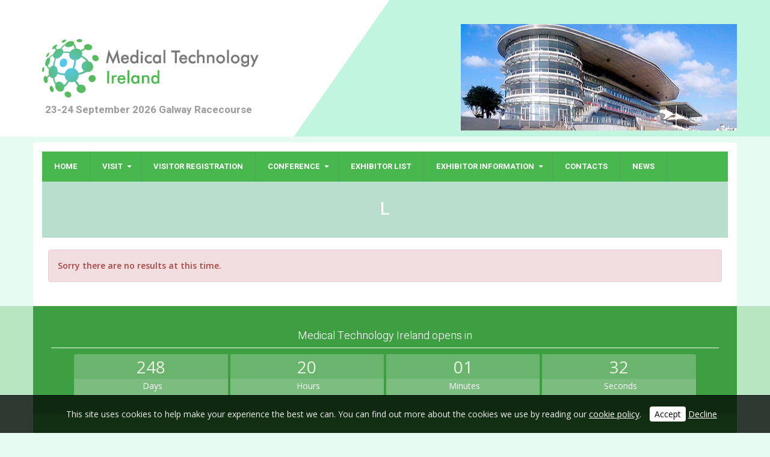

--- FILE ---
content_type: text/html; charset=UTF-8
request_url: https://www.medicaltechnologyireland.com/l?id=972395
body_size: 8420
content:
<!DOCTYPE html>
<html lang="en">
	<head>
		
		<title>Medical Technology Ireland</title>
		<meta http-equiv="X-UA-Compatible" content="IE=edge,chrome=1">
		<meta charset="utf-8"> 
		<meta name="viewport"  content="width=device-width, initial-scale=1.0, maximum-scale=5.0" />

					<link rel="canonical" href="https://www.medicaltechnologyireland.com/l?id=972395" />

        
		<script type="application/ld+json">
		{
		"@context": "https://schema.org",
		"@type": "WebSite",
		"name": "Medical Technology Ireland",
		"url": "https://www.medicaltechnologyireland.com"
		}
		</script>


        <meta property="og:site_name" content="Medical Technology Ireland" />
                    <meta property="og:site_name" content="Medical Technology Ireland" />
            			<meta property="og:title"  content="" />
            

		<meta name="description" content="" />
		<meta name="keywords" content="" />

		
        <link rel="stylesheet" href="/templates/css/stylesheet.css?sid=5650&hamburger=0&v=d1664277603&r=1">
		

		
		<link href="//fonts.googleapis.com/css?family=Open+Sans:400italic,600italic,400,600|Heebo:300,400,500,700,800&display=swap" rel="stylesheet" type="text/css">
		


					<script src="/scripts/jquery.min.js?v=170126"></script>
			<script src="/scripts/jquery-ui.min.js?v=170126"></script>
		
		<script src="https://maxcdn.bootstrapcdn.com/bootstrap/3.3.7/js/bootstrap.min.js" integrity="sha384-Tc5IQib027qvyjSMfHjOMaLkfuWVxZxUPnCJA7l2mCWNIpG9mGCD8wGNIcPD7Txa" crossorigin="anonymous"></script>
		
		<script src="/scripts/owl.carousel.min.js?v=170126"></script>

		<script src="/scripts/owl.carousel.min.js?v=170126"></script>
		<script src="/scripts/core.js?v=170126"></script>
		<script src="https://assets.webfactory.co.uk/libraries/lightbox2/dist/js/lightbox.min.js"></script>
		<script src="/scripts/validator.min.js?v=170126"></script>
		<script src="/scripts/jquery.cookie.js?v=170126"></script>
		<script src="/scripts/bower_components/matchHeight/dist/jquery.matchHeight-min.js?v=170126"></script>
		<script src="/scripts/bower_components/bootstrap-select/dist/js/bootstrap-select.min.js?v=170126"></script>
		<script src="/scripts/bower_components/wow/dist/wow.min.js?v=170126"></script>

		<script src="https://unpkg.com/leaflet@1.9.4/dist/leaflet.js"></script>


					<script>

				// to top right away
				//if ( window.location.hash ) scroll(0,0);
				// void some browsers issue
				//setTimeout( function() { scroll(0,0); }, 1);

				$(window).on("load",function() {
                    
                    if ( window.location.hash ) scroll(0,0);
					// *only* if we have anchor on the url
					if(window.location.hash) {

						// smooth scroll to the anchor id
						$('html, body').animate({
							scrollTop: $(window.location.hash).offset().top + 'px'
						}, 1000, 'swing');
					}

				});
          
			</script>
		            <script src="/scripts/jquery-navtoselect.js?v=170126"></script>
                    


		<script src="/scripts/bower_components/masonry-layout/dist/masonry.pkgd.min.js?v=170126"></script>

		<script type="text/javascript">
			$(document).ready(function(){
				

				
				new WOW().init();
			});
		</script>

		<style></style><script type="text/javascript">
    adroll_adv_id = "XSWE6EDYPFC6NHQXCET4LB";
    adroll_pix_id = "NXQF36H55VETDALY2MZLNH";
    /* OPTIONAL: provide email to improve user identification */
    /* adroll_email = "username@example.com"; */
    (function () {
        var _onload = function(){
            if (document.readyState && !/loaded|complete/.test(document.readyState)){setTimeout(_onload, 10);return}
            if (!window.__adroll_loaded){__adroll_loaded=true;setTimeout(_onload, 50);return}
            var scr = document.createElement("script");
            var host = (("https:" == document.location.protocol) ? "https://s.adroll.com" : "http://a.adroll.com");
            scr.setAttribute('async', 'true');
            scr.type = "text/javascript";
            scr.src = host + "/j/roundtrip.js";
            ((document.getElementsByTagName('head') || [null])[0] ||
                document.getElementsByTagName('script')[0].parentNode).appendChild(scr);
        };
        if (window.addEventListener) {window.addEventListener('load', _onload, false);}
        else {window.attachEvent('onload', _onload)}
    }());
</script>



<!-- Google tag (gtag.js) -->
<script async src="https://www.googletagmanager.com/gtag/js?id=AW-11265660377"></script>
<script>
  window.dataLayer = window.dataLayer || [];
  function gtag(){dataLayer.push(arguments);}
  gtag('js', new Date());

  gtag('config', 'AW-11265660377');
</script><script>

    function makeTimer() {

			var endTime = new Date("27 September 2017 07:59:59 GMT+01:00");			
			endTime = (Date.parse(endTime) / 1000);

			var now = new Date();
			now = (Date.parse(now) / 1000);

			var timeLeft = endTime - now;

			var days = Math.floor(timeLeft / 86400); 
			var hours = Math.floor((timeLeft - (days * 86400)) / 3600);
			var minutes = Math.floor((timeLeft - (days * 86400) - (hours * 3600 )) / 60);
			var seconds = Math.floor((timeLeft - (days * 86400) - (hours * 3600) - (minutes * 60)));
  
			if (hours < "10") { hours = "0" + hours; }
			if (minutes < "10") { minutes = "0" + minutes; }
			if (seconds < "10") { seconds = "0" + seconds; }

			$("#days").html(days + "<span>Days</span>");
			$("#hours").html(hours + "<span>Hours</span>");
			$("#minutes").html(minutes + "<span>Minutes</span>");
			$("#seconds").html(seconds + "<span>Seconds</span>");		

	}

	setInterval(function() { makeTimer(); }, 1000);
</script>

<script>
$(document).on('click','.character-link', function(event) {
event.preventDefault();
var target = "#list-" + this.getAttribute('data-target');
$('html, body').animate({
    scrollTop: $(target).offset().top
}, 0);
});
</script>


<script>
$(document).ready(function(){
	
	//Check to see if the window is top if not then display button
	$(window).scroll(function(){
		if ($(this).scrollTop() > 100) {
			$('.scrollToTop').fadeIn();
		} else {
			$('.scrollToTop').fadeOut();
		}
	});
	
	//Click event to scroll to top
	$('.scrollToTop').click(function(){
		$('html, body').animate({scrollTop : 0},0);
		return false;
	});
	
});
</script><script>
    $.post("/site/actions/stats-record", {z: Math.round(window.devicePixelRatio * 100), u: '', r: '/', s: '5650',c: 'https://www.medicaltechnologyireland.com/l?id=972395', p: ''});
</script>
         
				<script>
			document.cookie = "jscheck=1; path=/";
		</script>


        <script src="https://www.google.com/recaptcha/api.js?render=6LdkReQlAAAAAH23tp1qGirQxwV92ZCFsu-mDOP1" async defer ></script>
	</head>

	


	<body id="page81510" class="footercolourset constrained general-corners-none img-corners-none basketempty itemlister_v2template nav498 nav-desktop-type-horizontal nav-mobile-type-select element-style-74 page81510 uidpage uid972395">
		<script type="text/javascript">
_linkedin_partner_id = "5148730";
window._linkedin_data_partner_ids = window._linkedin_data_partner_ids || [];
window._linkedin_data_partner_ids.push(_linkedin_partner_id);
</script><script type="text/javascript">
(function(l) {
if (!l){window.lintrk = function(a,b){window.lintrk.q.push([a,b])};
window.lintrk.q=[]}
var s = document.getElementsByTagName("script")[0];
var b = document.createElement("script");
b.type = "text/javascript";b.async = true;
b.src = "https://snap.licdn.com/li.lms-analytics/insight.min.js";
s.parentNode.insertBefore(b, s);})(window.lintrk);
</script>
<noscript>
<img height="1" width="1" style="display:none;" alt="" src="https://px.ads.linkedin.com/collect/?pid=5148730&fmt=gif" />
</noscript>
		
		<div id="L"></div>


			<div id="fb-root"></div>
			<script async defer crossorigin="anonymous" src="https://connect.facebook.net/en_GB/sdk.js#xfbml=1&version=v16.0&appId=3126886674045730&autoLogAppEvents=1" nonce="p9D33jvj"></script>

			


			<div id="body-container">
           
			

			<div id="header-section">
				                    <div class="printedelement header-button-container  " id="PrintContentElement6801">
            
                                    
                            <div class="pagesection cols-single pagesection-element-style-121 odd    pagesection-content-hide  pagesection-hidden" id="pagesection-294047">
                <div class="pagesection-container   " >
                    <div id="" class="row content-hide hidden row-1col ">


                                                    <div class="col-sm-12">
                                                <div  class="page_element  page_element_21b539ea71 element-style-121 text-center header-button el_col_1 el_col_1_1 page_element_type_20 element_text  gutter-bottom">
                    <p><a href="https://medicaltechnologyireland.registrationdesk.ie/" target="_blank">Register for <strong>FREE ENTRY</strong> to the Exhibition and Conference</a></p>                </div>
                                            </div>
                            
                    </div>
                </div>
            </div>	
                                                </div>
                                    				<div id="header-section-container" class="wrapper container bottom-corners-none desktop-logo-align-left ">
											<div class="row " id="logo-left" >
							
							<div class="col-md-4">
								        <div id="logo" class="logoimage ">
                            <a id="logolink" href="https://www.medicaltechnologyireland.com">
                <img  class="img-responsive" src="https://content.webfactorysite.co.uk/sr_773529.png?t=1726832651" alt="Medical Technology Ireland"/>
                </a>
                        <h1><a id="logolink" href="https://www.medicaltechnologyireland.com">Medical Technology Ireland</a></h1>
                            <h2 class="headertext">23-24 September 2026 Galway Racecourse</h2>
                    </div>
        							</div>
							
							<div class="col-md-8">
								<div class="row">
									<div class="col-sm-12  text-right">
										    
                    
        
        <div class="social-buttons  socialmedialinkscontainer visible-xs shape-none size-large">
        
                    
                        <p>                                                            <a  class="btn rounded-pill btn-social-icon btn-lg  btn-twitter" href="https://x.com/MedicalTechIre"><i class="fa-brands fa-x-twitter" aria-label="X"></i> <span>X</span></a>            <a  class="btn rounded-pill btn-social-icon btn-lg  btn-linkedin" href="https://www.linkedin.com/company/medical-technology-ireland/"><i class="fa-brands fa-linkedin" aria-label="LinkedIn"></i> <span>LinkedIn</span></a>            
                                                                                                <a class="btn rounded-pill btn-social-icon btn-lg  btn-email" href="mailto:jason.moss@medicaltechnologyireland.com"><i class="fa-envelope fa-solid"></i></a>            </p>        </div>
        
                    <div class="social-buttons hidden-xs socialmedialinkscontainer shape-none size-large">
                                <p>
                                                                                                    <a  class="btn btn-social-icon btn-lg btn-twitter" href="https://x.com/MedicalTechIre"><i class="fa-brands fa-x-twitter" aria-label="X"></i></a>                    <a  class="btn btn-social-icon btn-lg btn-linkedin" href="https://www.linkedin.com/company/medical-technology-ireland/"><i class="fa-brands fa-linkedin" aria-label="LinkedIn"></i></a>                                                                                                                                                                                    <a  class="btn btn-social-icon btn-lg btn-email" href="mailto:jason.moss@medicaltechnologyireland.com"><i class="fa-envelope fa-solid"></i></a>                </p>
            </div>
            											</div>
											<div class="col-sm-12  text-right">
										    		
									</div>
                            
									
									
                            
                           		</div>
                            
																	<div class="row">
										<div class="col-sm-6  col-sm-push-6 col-md-6 col-md-push-6 col-lg-5 col-lg-push-7">
																					</div>
										
										<div class="col-sm-6   col-sm-pull-6 col-md-6 col-md-pull-6 col-lg-7 col-lg-pull-5">
																					</div>
									</div>
								                            
                            </div>


							
							
                            
                  	  	</div>
                
                								<div id="nav-small" class=" visible-xs visible-sm form-group">
							<select aria-label="Page Navigation"  id="navigation-mobile-select" class="form-control" onChange="if ($(this).data('linkable') !== false) {document.location.href = this.value;}">
	<option value="#" data-linkable="false">Navigate to...</option>


				<option class="" value="/">Home</option>
						<option class="" value="/visit">Visit</option>
									<option class="child " value="/visit/app" >-&nbsp; App</option>
												<option class="child " value="/visit/whats-on" >-&nbsp; What's on?</option>
												<option class="child " value="/visit/when-and-where" >-&nbsp; When and Where</option>
												<option class="child " value="/visit/cpd-accreditation" >-&nbsp; CPD Accreditation</option>
												<option class="child " value="/visit/floorplans2" >-&nbsp; Floorplans</option>
												<option class="child " value="/visit/sitemap" >-&nbsp; Sitemap</option>
												<option class="child " value="/visit/about-galway" >-&nbsp; About Galway</option>
												<option class="child " value="/visit/medical-technology-uk2" >-&nbsp; Medical Technology UK</option>
												<option class="child " value="/visit/medical-technology-germany" >-&nbsp; Medical Technology Germany</option>
												<option class="child " value="/visit/visitor-tandc" >-&nbsp; Visitor T&C</option>
												<option class="child " value="/visit/cookies" >-&nbsp; Cookies</option>
												<option class="child " value="/visit/privacy-policy" >-&nbsp; Privacy Policy</option>
									<option class="" value="/visitor-registration">Visitor Registration</option>
						<option class="" value="/conference">Conference</option>
									<option class="child " value="/conference/conference----wednesday-24-september-2025" >-&nbsp; Conference  - Wednesday 24 September 2025</option>
												<option class="child " value="/conference/conference----thursday-25-september-2025" >-&nbsp; Conference  - Thursday 25 September 2025</option>
									<option class="" value="/exhibitor-list">Exhibitor List</option>
						<option class="" value="/exhibitor-information">Exhibitor information</option>
									<option class="child " value="/exhibitor-information/floorplans" >-&nbsp; Floorplans</option>
												<option class="child " value="/exhibitor-information/testimonials" >-&nbsp; Testimonials</option>
												<option class="child " value="/exhibitor-information/medical-technology-uk" >-&nbsp; Medical Technology UK</option>
												<option class="child " value="/exhibitor-information/sitemap2" >-&nbsp; Sitemap</option>
												<option class="child " value="/exhibitor-information/privacy-policy-1" >-&nbsp; Privacy Policy 1</option>
									<option class="" value="/contacts">Contacts</option>
						<option class="" value="/news">News</option>
						<optgroup label="Conference Nav">
						</optgroup>
		</select>						</div>
										</div>
							</div>



							<div id="navigation-section" class=" pagewidth">
										<div id="navigation-section-container" class="   top-corners-none bottom-corners-none gutter-bottom-none hidden-xs hidden-sm mainnavigation  wrapper  container  horizontalnav ">
												        
        
            <nav class="top-corners-none bottom-corners-none" id="nav_navigation"  >
                <ul class="" id="nav_navigation_ul">
                                    
                        <li id="nav_link41821"  class="parentnavli  firstli   temp0">
                                
                                                        <a  href="/">
                                Home                            </a>
                                                    </li>
                                        
                        <li id="nav_link41822"  class="parentnavli    has-sub temp0">
                                
                                                        <a  target="_blank"  href="/visit">
                                Visit                            </a>
                                                            <ul id="nav_navsub41822" class="  childnav">
                                                                            <li id="link158170" class="firstli  ">
                                                                                        <a  class="childnava  temp2896" href="/visit/app">
                                                <i class="fa-angle-double-right fa-solid"></i>App                                            </a>
                                        </li>
                                                                                <li id="link65964" class="  ">
                                                                                        <a  target="_blank"  class="childnava  temp0" href="/visit/whats-on">
                                                <i class="fa-angle-double-right fa-solid"></i>What&#039;s on?                                            </a>
                                        </li>
                                                                                <li id="link65912" class="  ">
                                                                                        <a  target="_blank"  class="childnava  temp0" href="/visit/when-and-where">
                                                <i class="fa-angle-double-right fa-solid"></i>When and Where                                            </a>
                                        </li>
                                                                                <li id="link207043" class="  ">
                                                                                        <a  class="childnava  temp2896" href="/visit/cpd-accreditation">
                                                <i class="fa-angle-double-right fa-solid"></i>CPD Accreditation                                            </a>
                                        </li>
                                                                                <li id="link67851" class="  ">
                                                                                        <a  class="childnava  temp0" href="/visit/floorplans2">
                                                <i class="fa-angle-double-right fa-solid"></i>Floorplans                                            </a>
                                        </li>
                                                                                <li id="link67937" class="  ">
                                                                                        <a  class="childnava  temp0" href="/visit/sitemap">
                                                <i class="fa-angle-double-right fa-solid"></i>Sitemap                                            </a>
                                        </li>
                                                                                <li id="link82313" class="  ">
                                                                                        <a  class="childnava  temp0" href="/visit/about-galway">
                                                <i class="fa-angle-double-right fa-solid"></i>About Galway                                            </a>
                                        </li>
                                                                                <li id="link117445" class="  ">
                                                                                        <a  class="childnava  temp2896" href="/visit/medical-technology-uk2">
                                                <i class="fa-angle-double-right fa-solid"></i>Medical Technology UK                                            </a>
                                        </li>
                                                                                <li id="link204797" class="  ">
                                                                                        <a  class="childnava  temp2896" href="/visit/medical-technology-germany">
                                                <i class="fa-angle-double-right fa-solid"></i>Medical Technology Germany                                            </a>
                                        </li>
                                                                                <li id="link60233" class="  ">
                                                                                        <a  target="_blank"  class="childnava  temp0" href="/visit/visitor-tandc">
                                                <i class="fa-angle-double-right fa-solid"></i>Visitor T&amp;C                                            </a>
                                        </li>
                                                                                <li id="link81378" class="  ">
                                                                                        <a  class="childnava  temp0" href="/visit/cookies">
                                                <i class="fa-angle-double-right fa-solid"></i>Cookies                                            </a>
                                        </li>
                                                                                <li id="link210745" class=" lastli ">
                                                                                        <a  class="childnava  temp0" href="/visit/privacy-policy">
                                                <i class="fa-angle-double-right fa-solid"></i>Privacy Policy                                            </a>
                                        </li>
                                                                        </ul>
                                                        </li>
                                        
                        <li id="nav_link76587"  class="parentnavli     temp0">
                                
                                                        <a  href="/visitor-registration">
                                Visitor Registration                            </a>
                                                    </li>
                                        
                        <li id="nav_link58550"  class="parentnavli    has-sub temp0">
                                
                                                        <a  target="_blank"  href="/conference">
                                Conference                            </a>
                                                            <ul id="nav_navsub58550" class="  childnav">
                                                                            <li id="link73260" class="firstli  ">
                                                                                        <a  target="_blank"  class="childnava  temp0" href="/conference/conference----wednesday-24-september-2025">
                                                <i class="fa-angle-double-right fa-solid"></i>Conference  - Wednesday 24 September 2025                                            </a>
                                        </li>
                                                                                <li id="link73265" class=" lastli ">
                                                                                        <a  target="_blank"  class="childnava  temp0" href="/conference/conference----thursday-25-september-2025">
                                                <i class="fa-angle-double-right fa-solid"></i>Conference  - Thursday 25 September 2025                                            </a>
                                        </li>
                                                                        </ul>
                                                        </li>
                                        
                        <li id="nav_link81526"  class="parentnavli     temp0">
                                
                                                        <a  href="/exhibitor-list">
                                Exhibitor List                            </a>
                                                    </li>
                                        
                        <li id="nav_link41823"  class="parentnavli    has-sub temp0">
                                
                                                        <a  target="_blank"  href="/exhibitor-information">
                                Exhibitor information                            </a>
                                                            <ul id="nav_navsub41823" class="  childnav">
                                                                            <li id="link67772" class="firstli  ">
                                                                                        <a  target="_blank"  class="childnava  temp0" href="/exhibitor-information/floorplans">
                                                <i class="fa-angle-double-right fa-solid"></i>Floorplans                                            </a>
                                        </li>
                                                                                <li id="link65963" class="  ">
                                                                                        <a  target="_blank"  class="childnava  temp2930" href="/exhibitor-information/testimonials">
                                                <i class="fa-angle-double-right fa-solid"></i>Testimonials                                            </a>
                                        </li>
                                                                                <li id="link117443" class="  ">
                                                                                        <a  class="childnava  temp2896" href="/exhibitor-information/medical-technology-uk">
                                                <i class="fa-angle-double-right fa-solid"></i>Medical Technology UK                                            </a>
                                        </li>
                                                                                <li id="link67938" class="  ">
                                                                                        <a  target="_blank"  class="childnava  temp0" href="/exhibitor-information/sitemap2">
                                                <i class="fa-angle-double-right fa-solid"></i>Sitemap                                            </a>
                                        </li>
                                                                                <li id="link95677" class=" lastli ">
                                                                                        <a  class="childnava  temp1236" href="/exhibitor-information/privacy-policy-1">
                                                <i class="fa-angle-double-right fa-solid"></i>Privacy Policy 1                                            </a>
                                        </li>
                                                                        </ul>
                                                        </li>
                                        
                        <li id="nav_link59726"  class="parentnavli     temp0">
                                
                                                        <a  target="_blank"  href="/contacts">
                                Contacts                            </a>
                                                    </li>
                                        
                        <li id="nav_link137839"  class="parentnavli lastli    temp6180">
                                
                                                        <a  href="/news">
                                News                            </a>
                                                    </li>
                                        </ul>
            </nav>
            											</div>
									</div>
			
 
			<div id="banner-section">
								<div id="banner-section-container" class="wrapper top-corners-none bottom-corners-none wrapper container">
														</div>
							</div>



				
	




			<div id="content-section">
								<div id="content-section-container" class="top-corners-none bottom-corners-none wrapper container top-corners-none">
					       
    
       				<div id="main" class="row">
		
													<div id="sidebar" class="hidden">
								<div id="sidebarcontainer">
																</div>
							</div> 
							


						<div id="maincontent"  class="col-sm-12   "> 
							<div id="main-contentcontainer">
								<div class="pagetitle-wrapper"><h2 id="pagetitle" class=" text-left">L</h2></div>											<div class="smartpagesection pagesection  ">
											<div class="smartpagesection-container pagesection-container   " >
											<div id="itemlister-item">

			<p class="alert alert-danger"><strong>Sorry there are no results at this time.</strong></p>
		
</div></div>
											</div>

													</div>
					</div>
				         	</div>
        


				
					</div>
			</div>


		



	<div id="footer-section" class="constrained">
		                    <div class="printedelement footer-details container " id="PrintContentElement3985">
            
                                    
                            <div class="pagesection cols-single pagesection-element-style-130 even    pagesection-" id="pagesection-232074">
                <div class="pagesection-container   " >
                    <div id="" class="row  row-1col ">


                                                    <div class="col-sm-12">
                                                <div  class="page_element  page_element_a5641ade36 element-style-130  el_col_1 el_col_1_1 page_element_type_22 element_html  gutter-bottom">
                    <script>
	$(function() {
		var $allVideos = $(".el_col_1_1 iframe[src^='http://www.youtube.com'],.el_col_1_1 iframe[src^='https://www.youtube.com'],						.el_col_1_1 iframe[src^='https://player.viemo.com'],.el_col_1_1 iframe[src^='http://player.vimeo.com']");

		$fluidEl = $(".el_col_1_1");
		$allVideos.each(function() {
		$(this)
			// jQuery .data does not work on object/embed elements
			.attr('data-aspectRatio', this.height / this.width)
			.removeAttr('height')
			.removeAttr('width');

		});

		$(window).resize(function() {
		var newWidth = $fluidEl.width();
		$allVideos.each(function() {

			var $el = $(this);
			$el
				.width(newWidth)
				.height(newWidth * $el.attr('data-aspectRatio'));

		});

		}).resize();

	});
</script>

<div id="clockdiv" class="text-center">
    <h3>Medical Technology Ireland opens in</h3>
	<div class="first"><span class="days"></span><div class="smalltext">Days</div></div>
	<div class="second"><span class="hours"></span><div class="smalltext">Hours</div></div>
	<div class="third"><span class="minutes"></span><div class="smalltext">Minutes</div></div>
	<div class="fourth"><span class="seconds"></span><div class="smalltext">Seconds</div></div>
</div>

<script>
    
var deadline = 'Sept 23 2026 09:30:00 GMT+0100';
function time_remaining(endtime){
	var t = Date.parse(endtime) - Date.parse(new Date());
	var seconds = Math.floor( (t/1000) % 60 );
	var minutes = Math.floor( (t/1000/60) % 60 );
	var hours = Math.floor( (t/(1000*60*60)) % 24 );
	var days = Math.floor( t/(1000*60*60*24) );
	return {'total':t, 'days':days, 'hours':hours, 'minutes':minutes, 'seconds':seconds};
}
function run_clock(id,endtime){
	var clock = document.getElementById(id);
	
	// get spans where our clock numbers are held
	var days_span = clock.querySelector('.days');
	var hours_span = clock.querySelector('.hours');
	var minutes_span = clock.querySelector('.minutes');
	var seconds_span = clock.querySelector('.seconds');

	function update_clock(){
		var t = time_remaining(endtime);
		
		// update the numbers in each part of the clock
		days_span.innerHTML = t.days;
		hours_span.innerHTML = ('0' + t.hours).slice(-2);
		minutes_span.innerHTML = ('0' + t.minutes).slice(-2);
		seconds_span.innerHTML = ('0' + t.seconds).slice(-2);
		
		if(t.total<=0){ clearInterval(timeinterval); }
	}
	update_clock();
	var timeinterval = setInterval(update_clock,1000);
}
run_clock('clockdiv',deadline);
    
</script>

<style>

#clockdiv { 
    min-height:52px;
}

#clockdiv > div {
    width: 23%;
    padding: 10px 1% 5px;
    display: inline-block;
    font-size: 28px;
    text-align: center;
    color: #ebf0e2;
    background: rgba(255,255,255,0.1);
    background-image: linear-gradient(rgba(255, 255, 255, 0.15) 60%,rgba(255, 255, 255, 0.25) 60%);
}

.first{
    border-top-left-radius: 4px;
    border-bottom-left-radius: 4px;
}

.fourth{
    border-top-right-radius: 4px;
    border-bottom-right-radius: 4px;
}

#clockdiv .smalltext {
    margin-left:5px;
    font-size: 14px!important;
    margin-top: 10px;
    color:#fff;
    display: block;
}
</style>                </div>
                                            </div>
                            
                    </div>
                </div>
            </div>	
                                                </div>
                                    			<div id="footer-section-container" class=" top-corners-none  wrapper container">
				                    <div class="printedelement   " id="PrintSocialLinks4225">
            
                                    
                    
                    
        
        <div class="social-buttons  socialmedialinkscontainer visible-xs shape-none size-large">
        
                    
                        <p>                                                            <a  class="btn rounded-pill btn-social-icon btn-lg  btn-twitter" href="https://x.com/MedicalTechIre"><i class="fa-brands fa-x-twitter" aria-label="X"></i> <span>X</span></a>            <a  class="btn rounded-pill btn-social-icon btn-lg  btn-linkedin" href="https://www.linkedin.com/company/medical-technology-ireland/"><i class="fa-brands fa-linkedin" aria-label="LinkedIn"></i> <span>LinkedIn</span></a>            
                                                                                                <a class="btn rounded-pill btn-social-icon btn-lg  btn-email" href="mailto:jason.moss@medicaltechnologyireland.com"><i class="fa-envelope fa-solid"></i></a>            </p>        </div>
        
                    <div class="social-buttons hidden-xs socialmedialinkscontainer shape-none size-large">
                                <p>
                                                                                                    <a  class="btn btn-social-icon btn-lg btn-twitter" href="https://x.com/MedicalTechIre"><i class="fa-brands fa-x-twitter" aria-label="X"></i></a>                    <a  class="btn btn-social-icon btn-lg btn-linkedin" href="https://www.linkedin.com/company/medical-technology-ireland/"><i class="fa-brands fa-linkedin" aria-label="LinkedIn"></i></a>                                                                                                                                                                                    <a  class="btn btn-social-icon btn-lg btn-email" href="mailto:jason.moss@medicaltechnologyireland.com"><i class="fa-envelope fa-solid"></i></a>                </p>
            </div>
                                                </div>
                                    			<hr>

			            <div class="footer-nav">
            
                    
        
            <nav class="top-corners-none bottom-corners-none" id="footernav_navigation"  >
                <ul class="" id="footernav_navigation_ul">
                                    
                        <li id="footernav_link41821"  class="parentnavli  firstli   temp0">
                                
                                                        <a  href="/">
                                Home                            </a>
                                                    </li>
                                        
                        <li id="footernav_link41822"  class="parentnavli     temp0">
                                
                                                        <a  target="_blank"  href="/visit">
                                Visit                            </a>
                                                    </li>
                                        
                        <li id="footernav_link58550"  class="parentnavli     temp0">
                                
                                                        <a  target="_blank"  href="/conference">
                                Conference                            </a>
                                                    </li>
                                        
                        <li id="footernav_link41823"  class="parentnavli     temp0">
                                
                                                        <a  target="_blank"  href="/exhibitor-information">
                                Exhibitor information                            </a>
                                                    </li>
                                        
                        <li id="footernav_link59726"  class="parentnavli lastli    temp0">
                                
                                                        <a  target="_blank"  href="/contacts">
                                Contacts                            </a>
                                                    </li>
                                        </ul>
            </nav>
                        </div>
                        <p class="footerbrand webfactore"><a  href="https://www.webfactory.co.uk">Website Design</a> by <span class="brandlogo dark">Webfactory</span></p>
                
    
    					</div>
							</div>

		</div>
		                    <div class="printedelement   " id="PrintHTMLBlock5354">
            
                                    
                <!-- Google Code for Remarketing Tag -->

<script type="text/javascript">

/* <![CDATA[ */

var google_conversion_id = 849072129;

var google_custom_params = window.google_tag_params;

var google_remarketing_only = true;

/* ]]> */

</script>

<script type="text/javascript" src="//www.googleadservices.com/pagead/conversion.js">

</script>

<noscript>

<div style="display:inline;">

<img height="1" width="1" style="border-style:none;" alt="" src="//googleads.g.doubleclick.net/pagead/viewthroughconversion/849072129/?guid=ON&script=0"/>

</div>

</noscript>                                    </div>
                                            <div id="cookieslider" class="cookie-message-footer">
            <script>
                $(document).ready(function() {
                    $('#cookieslider').fadeIn('fast');
                });
            </script>
        
                    <div class="cookiemessage">
                <p><i class="fa-info-circle fa-solid fa- fa-fw"></i> This site uses cookies to help make your experience the best we can. You can find out more about the cookies we use by reading our <a class="cookiepolicylink" href="/cookie-declaration">cookie policy</a>. <a class="cookiedismisslink" href="#" onclick="$.cookie('CookieMessage', 'YES', {expires: 180, path: '/' });$('#cookieslider').fadeOut('slow'); $('body').removeClass('cookiemessage-active cookiemessage-footer'); return false;">Accept</a> <a class="cookiedismisslink-decline" href="/site/actions/cookie-decline">Decline</a></p>
            </div>
                
        </div>

        				<style>
					.element-style-130 {   } .pagesection-element-style-130 {   }  @media only screen and (max-width :1200px) {   }  @media only screen and (max-width :992px) {   }  @media only screen and (max-width :768px) {   }  @media only screen and (max-width :480px) {   }  
				</style>
				

		<!-- SID:5650-->
		<!-- PageID:81510-->
		<!-- TempID:62-->
		<!-- TID: Webfactory 10-->
		<!-- 18.220.70.141 -->
		<!-- 172.30.6.140 -->
		<!-- CSS:462-->
		<!-- Con:https80-->

		<script>




			$(window).on("load ", function() {

				
				$('.gallery-image-div').matchHeight();
				$('.item-container').matchHeight();
				$('.equalheight').matchHeight();
				$('.matchheight').matchHeight();
				$('.element_smart_featurebox').matchHeight();
				$('.page_element.well').matchHeight();
				$('.page_element.element_smart_featurebox').matchHeight();
				$('.departmentwithinitem').matchHeight();
				$('.page_element.equal').matchHeight({ byRow: false});
				$('.productitem ').matchHeight({ byRow: true});
				$('.listerfeed.itemlisterlist .col-md-4').matchHeight();
							
			});

			
		</script>		

		<script src="/scripts/translation.js"></script>
					<div id="sitemodal" class="modal fade" tabindex="-1" role="dialog" aria-label="modal">
				<div class="modal-dialog" role="document">
					<div class="modal-content">
                        <div class="modal-header">
                            <button type="button" class="close" data-dismiss="modal" aria-label="Close"><span >&times;</span></button>
                        </div>
						<div class="modal-body">
								
														</div>
					</div>
				</div>
			</div>



						<div id="sitemodal2" class="modal fade" tabindex="-1" role="dialog" aria-label="modal">
				<div class="modal-dialog" role="document">
					<div class="modal-content">
                        <div class="modal-header">
                            <button type="button" class="close" data-dismiss="modal" aria-label="Close"><span >&times;</span></button>
                        </div>
						<div class="modal-body">
								
														</div>
					</div>
				</div>
			</div>



						<div id="sitemodal3" class="modal fade" tabindex="-1" role="dialog" aria-label="modal">
				<div class="modal-dialog" role="document">
					<div class="modal-content">
                        <div class="modal-header">
                            <button type="button" class="close" data-dismiss="modal" aria-label="Close"><span >&times;</span></button>
                        </div>
						<div class="modal-body">
								
														</div>
					</div>
				</div>
			</div>



						<div id="sitemodal4" class="modal fade" tabindex="-1" role="dialog" aria-label="modal">
				<div class="modal-dialog" role="document">
					<div class="modal-content">
                        <div class="modal-header">
                            <button type="button" class="close" data-dismiss="modal" aria-label="Close"><span >&times;</span></button>
                        </div>
						<div class="modal-body">
								
														</div>
					</div>
				</div>
			</div>



						<div id="sitemodal5" class="modal fade" tabindex="-1" role="dialog" aria-label="modal">
				<div class="modal-dialog" role="document">
					<div class="modal-content">
                        <div class="modal-header">
                            <button type="button" class="close" data-dismiss="modal" aria-label="Close"><span >&times;</span></button>
                        </div>
						<div class="modal-body">
								
														</div>
					</div>
				</div>
			</div>



						<div id="sitemodal6" class="modal fade" tabindex="-1" role="dialog" aria-label="modal">
				<div class="modal-dialog" role="document">
					<div class="modal-content">
                        <div class="modal-header">
                            <button type="button" class="close" data-dismiss="modal" aria-label="Close"><span >&times;</span></button>
                        </div>
						<div class="modal-body">
								
														</div>
					</div>
				</div>
			</div>



						<div id="sitemodal7" class="modal fade" tabindex="-1" role="dialog" aria-label="modal">
				<div class="modal-dialog" role="document">
					<div class="modal-content">
                        <div class="modal-header">
                            <button type="button" class="close" data-dismiss="modal" aria-label="Close"><span >&times;</span></button>
                        </div>
						<div class="modal-body">
								
														</div>
					</div>
				</div>
			</div>



						<div id="sitemodal8" class="modal fade" tabindex="-1" role="dialog" aria-label="modal">
				<div class="modal-dialog" role="document">
					<div class="modal-content">
                        <div class="modal-header">
                            <button type="button" class="close" data-dismiss="modal" aria-label="Close"><span >&times;</span></button>
                        </div>
						<div class="modal-body">
								
														</div>
					</div>
				</div>
			</div>



			


		<div id="popup-modal" class="modal fade" tabindex="-1" role="dialog">
			
		</div>

        <!-- 172306140 -->
        <!-- 1822070141 -->
      
		



	</body>
</html>

--- FILE ---
content_type: text/html; charset=utf-8
request_url: https://www.google.com/recaptcha/api2/anchor?ar=1&k=6LdkReQlAAAAAH23tp1qGirQxwV92ZCFsu-mDOP1&co=aHR0cHM6Ly93d3cubWVkaWNhbHRlY2hub2xvZ3lpcmVsYW5kLmNvbTo0NDM.&hl=en&v=PoyoqOPhxBO7pBk68S4YbpHZ&size=invisible&anchor-ms=20000&execute-ms=30000&cb=t06v11f88imq
body_size: 48894
content:
<!DOCTYPE HTML><html dir="ltr" lang="en"><head><meta http-equiv="Content-Type" content="text/html; charset=UTF-8">
<meta http-equiv="X-UA-Compatible" content="IE=edge">
<title>reCAPTCHA</title>
<style type="text/css">
/* cyrillic-ext */
@font-face {
  font-family: 'Roboto';
  font-style: normal;
  font-weight: 400;
  font-stretch: 100%;
  src: url(//fonts.gstatic.com/s/roboto/v48/KFO7CnqEu92Fr1ME7kSn66aGLdTylUAMa3GUBHMdazTgWw.woff2) format('woff2');
  unicode-range: U+0460-052F, U+1C80-1C8A, U+20B4, U+2DE0-2DFF, U+A640-A69F, U+FE2E-FE2F;
}
/* cyrillic */
@font-face {
  font-family: 'Roboto';
  font-style: normal;
  font-weight: 400;
  font-stretch: 100%;
  src: url(//fonts.gstatic.com/s/roboto/v48/KFO7CnqEu92Fr1ME7kSn66aGLdTylUAMa3iUBHMdazTgWw.woff2) format('woff2');
  unicode-range: U+0301, U+0400-045F, U+0490-0491, U+04B0-04B1, U+2116;
}
/* greek-ext */
@font-face {
  font-family: 'Roboto';
  font-style: normal;
  font-weight: 400;
  font-stretch: 100%;
  src: url(//fonts.gstatic.com/s/roboto/v48/KFO7CnqEu92Fr1ME7kSn66aGLdTylUAMa3CUBHMdazTgWw.woff2) format('woff2');
  unicode-range: U+1F00-1FFF;
}
/* greek */
@font-face {
  font-family: 'Roboto';
  font-style: normal;
  font-weight: 400;
  font-stretch: 100%;
  src: url(//fonts.gstatic.com/s/roboto/v48/KFO7CnqEu92Fr1ME7kSn66aGLdTylUAMa3-UBHMdazTgWw.woff2) format('woff2');
  unicode-range: U+0370-0377, U+037A-037F, U+0384-038A, U+038C, U+038E-03A1, U+03A3-03FF;
}
/* math */
@font-face {
  font-family: 'Roboto';
  font-style: normal;
  font-weight: 400;
  font-stretch: 100%;
  src: url(//fonts.gstatic.com/s/roboto/v48/KFO7CnqEu92Fr1ME7kSn66aGLdTylUAMawCUBHMdazTgWw.woff2) format('woff2');
  unicode-range: U+0302-0303, U+0305, U+0307-0308, U+0310, U+0312, U+0315, U+031A, U+0326-0327, U+032C, U+032F-0330, U+0332-0333, U+0338, U+033A, U+0346, U+034D, U+0391-03A1, U+03A3-03A9, U+03B1-03C9, U+03D1, U+03D5-03D6, U+03F0-03F1, U+03F4-03F5, U+2016-2017, U+2034-2038, U+203C, U+2040, U+2043, U+2047, U+2050, U+2057, U+205F, U+2070-2071, U+2074-208E, U+2090-209C, U+20D0-20DC, U+20E1, U+20E5-20EF, U+2100-2112, U+2114-2115, U+2117-2121, U+2123-214F, U+2190, U+2192, U+2194-21AE, U+21B0-21E5, U+21F1-21F2, U+21F4-2211, U+2213-2214, U+2216-22FF, U+2308-230B, U+2310, U+2319, U+231C-2321, U+2336-237A, U+237C, U+2395, U+239B-23B7, U+23D0, U+23DC-23E1, U+2474-2475, U+25AF, U+25B3, U+25B7, U+25BD, U+25C1, U+25CA, U+25CC, U+25FB, U+266D-266F, U+27C0-27FF, U+2900-2AFF, U+2B0E-2B11, U+2B30-2B4C, U+2BFE, U+3030, U+FF5B, U+FF5D, U+1D400-1D7FF, U+1EE00-1EEFF;
}
/* symbols */
@font-face {
  font-family: 'Roboto';
  font-style: normal;
  font-weight: 400;
  font-stretch: 100%;
  src: url(//fonts.gstatic.com/s/roboto/v48/KFO7CnqEu92Fr1ME7kSn66aGLdTylUAMaxKUBHMdazTgWw.woff2) format('woff2');
  unicode-range: U+0001-000C, U+000E-001F, U+007F-009F, U+20DD-20E0, U+20E2-20E4, U+2150-218F, U+2190, U+2192, U+2194-2199, U+21AF, U+21E6-21F0, U+21F3, U+2218-2219, U+2299, U+22C4-22C6, U+2300-243F, U+2440-244A, U+2460-24FF, U+25A0-27BF, U+2800-28FF, U+2921-2922, U+2981, U+29BF, U+29EB, U+2B00-2BFF, U+4DC0-4DFF, U+FFF9-FFFB, U+10140-1018E, U+10190-1019C, U+101A0, U+101D0-101FD, U+102E0-102FB, U+10E60-10E7E, U+1D2C0-1D2D3, U+1D2E0-1D37F, U+1F000-1F0FF, U+1F100-1F1AD, U+1F1E6-1F1FF, U+1F30D-1F30F, U+1F315, U+1F31C, U+1F31E, U+1F320-1F32C, U+1F336, U+1F378, U+1F37D, U+1F382, U+1F393-1F39F, U+1F3A7-1F3A8, U+1F3AC-1F3AF, U+1F3C2, U+1F3C4-1F3C6, U+1F3CA-1F3CE, U+1F3D4-1F3E0, U+1F3ED, U+1F3F1-1F3F3, U+1F3F5-1F3F7, U+1F408, U+1F415, U+1F41F, U+1F426, U+1F43F, U+1F441-1F442, U+1F444, U+1F446-1F449, U+1F44C-1F44E, U+1F453, U+1F46A, U+1F47D, U+1F4A3, U+1F4B0, U+1F4B3, U+1F4B9, U+1F4BB, U+1F4BF, U+1F4C8-1F4CB, U+1F4D6, U+1F4DA, U+1F4DF, U+1F4E3-1F4E6, U+1F4EA-1F4ED, U+1F4F7, U+1F4F9-1F4FB, U+1F4FD-1F4FE, U+1F503, U+1F507-1F50B, U+1F50D, U+1F512-1F513, U+1F53E-1F54A, U+1F54F-1F5FA, U+1F610, U+1F650-1F67F, U+1F687, U+1F68D, U+1F691, U+1F694, U+1F698, U+1F6AD, U+1F6B2, U+1F6B9-1F6BA, U+1F6BC, U+1F6C6-1F6CF, U+1F6D3-1F6D7, U+1F6E0-1F6EA, U+1F6F0-1F6F3, U+1F6F7-1F6FC, U+1F700-1F7FF, U+1F800-1F80B, U+1F810-1F847, U+1F850-1F859, U+1F860-1F887, U+1F890-1F8AD, U+1F8B0-1F8BB, U+1F8C0-1F8C1, U+1F900-1F90B, U+1F93B, U+1F946, U+1F984, U+1F996, U+1F9E9, U+1FA00-1FA6F, U+1FA70-1FA7C, U+1FA80-1FA89, U+1FA8F-1FAC6, U+1FACE-1FADC, U+1FADF-1FAE9, U+1FAF0-1FAF8, U+1FB00-1FBFF;
}
/* vietnamese */
@font-face {
  font-family: 'Roboto';
  font-style: normal;
  font-weight: 400;
  font-stretch: 100%;
  src: url(//fonts.gstatic.com/s/roboto/v48/KFO7CnqEu92Fr1ME7kSn66aGLdTylUAMa3OUBHMdazTgWw.woff2) format('woff2');
  unicode-range: U+0102-0103, U+0110-0111, U+0128-0129, U+0168-0169, U+01A0-01A1, U+01AF-01B0, U+0300-0301, U+0303-0304, U+0308-0309, U+0323, U+0329, U+1EA0-1EF9, U+20AB;
}
/* latin-ext */
@font-face {
  font-family: 'Roboto';
  font-style: normal;
  font-weight: 400;
  font-stretch: 100%;
  src: url(//fonts.gstatic.com/s/roboto/v48/KFO7CnqEu92Fr1ME7kSn66aGLdTylUAMa3KUBHMdazTgWw.woff2) format('woff2');
  unicode-range: U+0100-02BA, U+02BD-02C5, U+02C7-02CC, U+02CE-02D7, U+02DD-02FF, U+0304, U+0308, U+0329, U+1D00-1DBF, U+1E00-1E9F, U+1EF2-1EFF, U+2020, U+20A0-20AB, U+20AD-20C0, U+2113, U+2C60-2C7F, U+A720-A7FF;
}
/* latin */
@font-face {
  font-family: 'Roboto';
  font-style: normal;
  font-weight: 400;
  font-stretch: 100%;
  src: url(//fonts.gstatic.com/s/roboto/v48/KFO7CnqEu92Fr1ME7kSn66aGLdTylUAMa3yUBHMdazQ.woff2) format('woff2');
  unicode-range: U+0000-00FF, U+0131, U+0152-0153, U+02BB-02BC, U+02C6, U+02DA, U+02DC, U+0304, U+0308, U+0329, U+2000-206F, U+20AC, U+2122, U+2191, U+2193, U+2212, U+2215, U+FEFF, U+FFFD;
}
/* cyrillic-ext */
@font-face {
  font-family: 'Roboto';
  font-style: normal;
  font-weight: 500;
  font-stretch: 100%;
  src: url(//fonts.gstatic.com/s/roboto/v48/KFO7CnqEu92Fr1ME7kSn66aGLdTylUAMa3GUBHMdazTgWw.woff2) format('woff2');
  unicode-range: U+0460-052F, U+1C80-1C8A, U+20B4, U+2DE0-2DFF, U+A640-A69F, U+FE2E-FE2F;
}
/* cyrillic */
@font-face {
  font-family: 'Roboto';
  font-style: normal;
  font-weight: 500;
  font-stretch: 100%;
  src: url(//fonts.gstatic.com/s/roboto/v48/KFO7CnqEu92Fr1ME7kSn66aGLdTylUAMa3iUBHMdazTgWw.woff2) format('woff2');
  unicode-range: U+0301, U+0400-045F, U+0490-0491, U+04B0-04B1, U+2116;
}
/* greek-ext */
@font-face {
  font-family: 'Roboto';
  font-style: normal;
  font-weight: 500;
  font-stretch: 100%;
  src: url(//fonts.gstatic.com/s/roboto/v48/KFO7CnqEu92Fr1ME7kSn66aGLdTylUAMa3CUBHMdazTgWw.woff2) format('woff2');
  unicode-range: U+1F00-1FFF;
}
/* greek */
@font-face {
  font-family: 'Roboto';
  font-style: normal;
  font-weight: 500;
  font-stretch: 100%;
  src: url(//fonts.gstatic.com/s/roboto/v48/KFO7CnqEu92Fr1ME7kSn66aGLdTylUAMa3-UBHMdazTgWw.woff2) format('woff2');
  unicode-range: U+0370-0377, U+037A-037F, U+0384-038A, U+038C, U+038E-03A1, U+03A3-03FF;
}
/* math */
@font-face {
  font-family: 'Roboto';
  font-style: normal;
  font-weight: 500;
  font-stretch: 100%;
  src: url(//fonts.gstatic.com/s/roboto/v48/KFO7CnqEu92Fr1ME7kSn66aGLdTylUAMawCUBHMdazTgWw.woff2) format('woff2');
  unicode-range: U+0302-0303, U+0305, U+0307-0308, U+0310, U+0312, U+0315, U+031A, U+0326-0327, U+032C, U+032F-0330, U+0332-0333, U+0338, U+033A, U+0346, U+034D, U+0391-03A1, U+03A3-03A9, U+03B1-03C9, U+03D1, U+03D5-03D6, U+03F0-03F1, U+03F4-03F5, U+2016-2017, U+2034-2038, U+203C, U+2040, U+2043, U+2047, U+2050, U+2057, U+205F, U+2070-2071, U+2074-208E, U+2090-209C, U+20D0-20DC, U+20E1, U+20E5-20EF, U+2100-2112, U+2114-2115, U+2117-2121, U+2123-214F, U+2190, U+2192, U+2194-21AE, U+21B0-21E5, U+21F1-21F2, U+21F4-2211, U+2213-2214, U+2216-22FF, U+2308-230B, U+2310, U+2319, U+231C-2321, U+2336-237A, U+237C, U+2395, U+239B-23B7, U+23D0, U+23DC-23E1, U+2474-2475, U+25AF, U+25B3, U+25B7, U+25BD, U+25C1, U+25CA, U+25CC, U+25FB, U+266D-266F, U+27C0-27FF, U+2900-2AFF, U+2B0E-2B11, U+2B30-2B4C, U+2BFE, U+3030, U+FF5B, U+FF5D, U+1D400-1D7FF, U+1EE00-1EEFF;
}
/* symbols */
@font-face {
  font-family: 'Roboto';
  font-style: normal;
  font-weight: 500;
  font-stretch: 100%;
  src: url(//fonts.gstatic.com/s/roboto/v48/KFO7CnqEu92Fr1ME7kSn66aGLdTylUAMaxKUBHMdazTgWw.woff2) format('woff2');
  unicode-range: U+0001-000C, U+000E-001F, U+007F-009F, U+20DD-20E0, U+20E2-20E4, U+2150-218F, U+2190, U+2192, U+2194-2199, U+21AF, U+21E6-21F0, U+21F3, U+2218-2219, U+2299, U+22C4-22C6, U+2300-243F, U+2440-244A, U+2460-24FF, U+25A0-27BF, U+2800-28FF, U+2921-2922, U+2981, U+29BF, U+29EB, U+2B00-2BFF, U+4DC0-4DFF, U+FFF9-FFFB, U+10140-1018E, U+10190-1019C, U+101A0, U+101D0-101FD, U+102E0-102FB, U+10E60-10E7E, U+1D2C0-1D2D3, U+1D2E0-1D37F, U+1F000-1F0FF, U+1F100-1F1AD, U+1F1E6-1F1FF, U+1F30D-1F30F, U+1F315, U+1F31C, U+1F31E, U+1F320-1F32C, U+1F336, U+1F378, U+1F37D, U+1F382, U+1F393-1F39F, U+1F3A7-1F3A8, U+1F3AC-1F3AF, U+1F3C2, U+1F3C4-1F3C6, U+1F3CA-1F3CE, U+1F3D4-1F3E0, U+1F3ED, U+1F3F1-1F3F3, U+1F3F5-1F3F7, U+1F408, U+1F415, U+1F41F, U+1F426, U+1F43F, U+1F441-1F442, U+1F444, U+1F446-1F449, U+1F44C-1F44E, U+1F453, U+1F46A, U+1F47D, U+1F4A3, U+1F4B0, U+1F4B3, U+1F4B9, U+1F4BB, U+1F4BF, U+1F4C8-1F4CB, U+1F4D6, U+1F4DA, U+1F4DF, U+1F4E3-1F4E6, U+1F4EA-1F4ED, U+1F4F7, U+1F4F9-1F4FB, U+1F4FD-1F4FE, U+1F503, U+1F507-1F50B, U+1F50D, U+1F512-1F513, U+1F53E-1F54A, U+1F54F-1F5FA, U+1F610, U+1F650-1F67F, U+1F687, U+1F68D, U+1F691, U+1F694, U+1F698, U+1F6AD, U+1F6B2, U+1F6B9-1F6BA, U+1F6BC, U+1F6C6-1F6CF, U+1F6D3-1F6D7, U+1F6E0-1F6EA, U+1F6F0-1F6F3, U+1F6F7-1F6FC, U+1F700-1F7FF, U+1F800-1F80B, U+1F810-1F847, U+1F850-1F859, U+1F860-1F887, U+1F890-1F8AD, U+1F8B0-1F8BB, U+1F8C0-1F8C1, U+1F900-1F90B, U+1F93B, U+1F946, U+1F984, U+1F996, U+1F9E9, U+1FA00-1FA6F, U+1FA70-1FA7C, U+1FA80-1FA89, U+1FA8F-1FAC6, U+1FACE-1FADC, U+1FADF-1FAE9, U+1FAF0-1FAF8, U+1FB00-1FBFF;
}
/* vietnamese */
@font-face {
  font-family: 'Roboto';
  font-style: normal;
  font-weight: 500;
  font-stretch: 100%;
  src: url(//fonts.gstatic.com/s/roboto/v48/KFO7CnqEu92Fr1ME7kSn66aGLdTylUAMa3OUBHMdazTgWw.woff2) format('woff2');
  unicode-range: U+0102-0103, U+0110-0111, U+0128-0129, U+0168-0169, U+01A0-01A1, U+01AF-01B0, U+0300-0301, U+0303-0304, U+0308-0309, U+0323, U+0329, U+1EA0-1EF9, U+20AB;
}
/* latin-ext */
@font-face {
  font-family: 'Roboto';
  font-style: normal;
  font-weight: 500;
  font-stretch: 100%;
  src: url(//fonts.gstatic.com/s/roboto/v48/KFO7CnqEu92Fr1ME7kSn66aGLdTylUAMa3KUBHMdazTgWw.woff2) format('woff2');
  unicode-range: U+0100-02BA, U+02BD-02C5, U+02C7-02CC, U+02CE-02D7, U+02DD-02FF, U+0304, U+0308, U+0329, U+1D00-1DBF, U+1E00-1E9F, U+1EF2-1EFF, U+2020, U+20A0-20AB, U+20AD-20C0, U+2113, U+2C60-2C7F, U+A720-A7FF;
}
/* latin */
@font-face {
  font-family: 'Roboto';
  font-style: normal;
  font-weight: 500;
  font-stretch: 100%;
  src: url(//fonts.gstatic.com/s/roboto/v48/KFO7CnqEu92Fr1ME7kSn66aGLdTylUAMa3yUBHMdazQ.woff2) format('woff2');
  unicode-range: U+0000-00FF, U+0131, U+0152-0153, U+02BB-02BC, U+02C6, U+02DA, U+02DC, U+0304, U+0308, U+0329, U+2000-206F, U+20AC, U+2122, U+2191, U+2193, U+2212, U+2215, U+FEFF, U+FFFD;
}
/* cyrillic-ext */
@font-face {
  font-family: 'Roboto';
  font-style: normal;
  font-weight: 900;
  font-stretch: 100%;
  src: url(//fonts.gstatic.com/s/roboto/v48/KFO7CnqEu92Fr1ME7kSn66aGLdTylUAMa3GUBHMdazTgWw.woff2) format('woff2');
  unicode-range: U+0460-052F, U+1C80-1C8A, U+20B4, U+2DE0-2DFF, U+A640-A69F, U+FE2E-FE2F;
}
/* cyrillic */
@font-face {
  font-family: 'Roboto';
  font-style: normal;
  font-weight: 900;
  font-stretch: 100%;
  src: url(//fonts.gstatic.com/s/roboto/v48/KFO7CnqEu92Fr1ME7kSn66aGLdTylUAMa3iUBHMdazTgWw.woff2) format('woff2');
  unicode-range: U+0301, U+0400-045F, U+0490-0491, U+04B0-04B1, U+2116;
}
/* greek-ext */
@font-face {
  font-family: 'Roboto';
  font-style: normal;
  font-weight: 900;
  font-stretch: 100%;
  src: url(//fonts.gstatic.com/s/roboto/v48/KFO7CnqEu92Fr1ME7kSn66aGLdTylUAMa3CUBHMdazTgWw.woff2) format('woff2');
  unicode-range: U+1F00-1FFF;
}
/* greek */
@font-face {
  font-family: 'Roboto';
  font-style: normal;
  font-weight: 900;
  font-stretch: 100%;
  src: url(//fonts.gstatic.com/s/roboto/v48/KFO7CnqEu92Fr1ME7kSn66aGLdTylUAMa3-UBHMdazTgWw.woff2) format('woff2');
  unicode-range: U+0370-0377, U+037A-037F, U+0384-038A, U+038C, U+038E-03A1, U+03A3-03FF;
}
/* math */
@font-face {
  font-family: 'Roboto';
  font-style: normal;
  font-weight: 900;
  font-stretch: 100%;
  src: url(//fonts.gstatic.com/s/roboto/v48/KFO7CnqEu92Fr1ME7kSn66aGLdTylUAMawCUBHMdazTgWw.woff2) format('woff2');
  unicode-range: U+0302-0303, U+0305, U+0307-0308, U+0310, U+0312, U+0315, U+031A, U+0326-0327, U+032C, U+032F-0330, U+0332-0333, U+0338, U+033A, U+0346, U+034D, U+0391-03A1, U+03A3-03A9, U+03B1-03C9, U+03D1, U+03D5-03D6, U+03F0-03F1, U+03F4-03F5, U+2016-2017, U+2034-2038, U+203C, U+2040, U+2043, U+2047, U+2050, U+2057, U+205F, U+2070-2071, U+2074-208E, U+2090-209C, U+20D0-20DC, U+20E1, U+20E5-20EF, U+2100-2112, U+2114-2115, U+2117-2121, U+2123-214F, U+2190, U+2192, U+2194-21AE, U+21B0-21E5, U+21F1-21F2, U+21F4-2211, U+2213-2214, U+2216-22FF, U+2308-230B, U+2310, U+2319, U+231C-2321, U+2336-237A, U+237C, U+2395, U+239B-23B7, U+23D0, U+23DC-23E1, U+2474-2475, U+25AF, U+25B3, U+25B7, U+25BD, U+25C1, U+25CA, U+25CC, U+25FB, U+266D-266F, U+27C0-27FF, U+2900-2AFF, U+2B0E-2B11, U+2B30-2B4C, U+2BFE, U+3030, U+FF5B, U+FF5D, U+1D400-1D7FF, U+1EE00-1EEFF;
}
/* symbols */
@font-face {
  font-family: 'Roboto';
  font-style: normal;
  font-weight: 900;
  font-stretch: 100%;
  src: url(//fonts.gstatic.com/s/roboto/v48/KFO7CnqEu92Fr1ME7kSn66aGLdTylUAMaxKUBHMdazTgWw.woff2) format('woff2');
  unicode-range: U+0001-000C, U+000E-001F, U+007F-009F, U+20DD-20E0, U+20E2-20E4, U+2150-218F, U+2190, U+2192, U+2194-2199, U+21AF, U+21E6-21F0, U+21F3, U+2218-2219, U+2299, U+22C4-22C6, U+2300-243F, U+2440-244A, U+2460-24FF, U+25A0-27BF, U+2800-28FF, U+2921-2922, U+2981, U+29BF, U+29EB, U+2B00-2BFF, U+4DC0-4DFF, U+FFF9-FFFB, U+10140-1018E, U+10190-1019C, U+101A0, U+101D0-101FD, U+102E0-102FB, U+10E60-10E7E, U+1D2C0-1D2D3, U+1D2E0-1D37F, U+1F000-1F0FF, U+1F100-1F1AD, U+1F1E6-1F1FF, U+1F30D-1F30F, U+1F315, U+1F31C, U+1F31E, U+1F320-1F32C, U+1F336, U+1F378, U+1F37D, U+1F382, U+1F393-1F39F, U+1F3A7-1F3A8, U+1F3AC-1F3AF, U+1F3C2, U+1F3C4-1F3C6, U+1F3CA-1F3CE, U+1F3D4-1F3E0, U+1F3ED, U+1F3F1-1F3F3, U+1F3F5-1F3F7, U+1F408, U+1F415, U+1F41F, U+1F426, U+1F43F, U+1F441-1F442, U+1F444, U+1F446-1F449, U+1F44C-1F44E, U+1F453, U+1F46A, U+1F47D, U+1F4A3, U+1F4B0, U+1F4B3, U+1F4B9, U+1F4BB, U+1F4BF, U+1F4C8-1F4CB, U+1F4D6, U+1F4DA, U+1F4DF, U+1F4E3-1F4E6, U+1F4EA-1F4ED, U+1F4F7, U+1F4F9-1F4FB, U+1F4FD-1F4FE, U+1F503, U+1F507-1F50B, U+1F50D, U+1F512-1F513, U+1F53E-1F54A, U+1F54F-1F5FA, U+1F610, U+1F650-1F67F, U+1F687, U+1F68D, U+1F691, U+1F694, U+1F698, U+1F6AD, U+1F6B2, U+1F6B9-1F6BA, U+1F6BC, U+1F6C6-1F6CF, U+1F6D3-1F6D7, U+1F6E0-1F6EA, U+1F6F0-1F6F3, U+1F6F7-1F6FC, U+1F700-1F7FF, U+1F800-1F80B, U+1F810-1F847, U+1F850-1F859, U+1F860-1F887, U+1F890-1F8AD, U+1F8B0-1F8BB, U+1F8C0-1F8C1, U+1F900-1F90B, U+1F93B, U+1F946, U+1F984, U+1F996, U+1F9E9, U+1FA00-1FA6F, U+1FA70-1FA7C, U+1FA80-1FA89, U+1FA8F-1FAC6, U+1FACE-1FADC, U+1FADF-1FAE9, U+1FAF0-1FAF8, U+1FB00-1FBFF;
}
/* vietnamese */
@font-face {
  font-family: 'Roboto';
  font-style: normal;
  font-weight: 900;
  font-stretch: 100%;
  src: url(//fonts.gstatic.com/s/roboto/v48/KFO7CnqEu92Fr1ME7kSn66aGLdTylUAMa3OUBHMdazTgWw.woff2) format('woff2');
  unicode-range: U+0102-0103, U+0110-0111, U+0128-0129, U+0168-0169, U+01A0-01A1, U+01AF-01B0, U+0300-0301, U+0303-0304, U+0308-0309, U+0323, U+0329, U+1EA0-1EF9, U+20AB;
}
/* latin-ext */
@font-face {
  font-family: 'Roboto';
  font-style: normal;
  font-weight: 900;
  font-stretch: 100%;
  src: url(//fonts.gstatic.com/s/roboto/v48/KFO7CnqEu92Fr1ME7kSn66aGLdTylUAMa3KUBHMdazTgWw.woff2) format('woff2');
  unicode-range: U+0100-02BA, U+02BD-02C5, U+02C7-02CC, U+02CE-02D7, U+02DD-02FF, U+0304, U+0308, U+0329, U+1D00-1DBF, U+1E00-1E9F, U+1EF2-1EFF, U+2020, U+20A0-20AB, U+20AD-20C0, U+2113, U+2C60-2C7F, U+A720-A7FF;
}
/* latin */
@font-face {
  font-family: 'Roboto';
  font-style: normal;
  font-weight: 900;
  font-stretch: 100%;
  src: url(//fonts.gstatic.com/s/roboto/v48/KFO7CnqEu92Fr1ME7kSn66aGLdTylUAMa3yUBHMdazQ.woff2) format('woff2');
  unicode-range: U+0000-00FF, U+0131, U+0152-0153, U+02BB-02BC, U+02C6, U+02DA, U+02DC, U+0304, U+0308, U+0329, U+2000-206F, U+20AC, U+2122, U+2191, U+2193, U+2212, U+2215, U+FEFF, U+FFFD;
}

</style>
<link rel="stylesheet" type="text/css" href="https://www.gstatic.com/recaptcha/releases/PoyoqOPhxBO7pBk68S4YbpHZ/styles__ltr.css">
<script nonce="WUuwmzrd5z_gtOzdTSUGQg" type="text/javascript">window['__recaptcha_api'] = 'https://www.google.com/recaptcha/api2/';</script>
<script type="text/javascript" src="https://www.gstatic.com/recaptcha/releases/PoyoqOPhxBO7pBk68S4YbpHZ/recaptcha__en.js" nonce="WUuwmzrd5z_gtOzdTSUGQg">
      
    </script></head>
<body><div id="rc-anchor-alert" class="rc-anchor-alert"></div>
<input type="hidden" id="recaptcha-token" value="[base64]">
<script type="text/javascript" nonce="WUuwmzrd5z_gtOzdTSUGQg">
      recaptcha.anchor.Main.init("[\x22ainput\x22,[\x22bgdata\x22,\x22\x22,\[base64]/[base64]/[base64]/[base64]/[base64]/[base64]/[base64]/[base64]/[base64]/[base64]\\u003d\x22,\[base64]\\u003d\x22,\x22YsOzwq1Ef3ZHw7sWIXLDoMKew47Do8OZC3DCgDbDkW7ChsOowpgsUCHDo8Oxw6xXw6LDnV4oDMKzw7EaHw3DsnJ9wrHCo8OLB8KmVcKVw6YPU8Ogw7PDg8Okw7JMbMKPw4DDrhZ4TMKMwq7Cil7CksKOSXNracOBIsKbw69rCsKqwr4zUUk8w6sjwrkPw5/ChSHDosKHOFEmwpUTw7k7wpgRw6pLJsKkQMKwVcORwr8aw4o3wpXDkH96woZ1w6nCuAHCkiYLZRV+w4tHMMKVwrDCncOkwo7DrsKJw7snwoxIw4xuw4Ecw5zCkFTCl8KuNsK+b01/e8KUwoh/T8OePBpWW8OccQvCgSgUwq9qdMK9JFvChTfCosK2H8O/w6/DjELDqiHDuBNnOsOLw7LCnUlhVkPCkMKRJsK7w68lw6thw7HCkcKeDnQWDXl6F8KyRsOSF8OCV8OyaSN/[base64]/wpTCvH8Aw6t9W8OSwpwhwoo0WRpPwpYdCSMfAzvCsMO1w5AJw7/CjlRaFsK6acKhwoNVDhbCuSYMw4IrBcOnwopHBE/Du8O1woEudForwrvCpVYpB0cHwqBqYMKdS8OcFlZFSMOaDTzDjE7CiyckOw5FW8Oxw6zCtUdiw5w4CmkAwr13bkHCvAXCusOkdFFQeMOQDcOxwpMiwqbCtcK+ZGBXw4LCnFxPwrkdKMOoXAwwTzI6UcKiw7/DhcO3wqbCrsO6w4dgwqBCRBTDkMKDZXrCuy5PwrR1bcKNwr3CkcKbw5LDtcOiw5AiwpkRw6nDiMKiA8K8wpbDkGh6RGXCusOew4RWw4cmwpoRwovCqDEYQARNIkJTSsODD8OYW8KewpXCr8KHZcOMw4hMwodTw604ED/CqhwuaxvCgCHCmcKTw7bCl3NXUsO1w53Ci8KcesO5w7XCqnZMw6DCi2QXw5xpD8K3FUrCklFWTMOFMMKJCsKQw6MvwosuWsO8w6/[base64]/CnyTCkGkNFUbCosKWNEt9CFBnw5XDmMOhOMO2w6I+w5sjEntSf8KGf8K1w6fCocK7G8Kzwp0/[base64]/CtWZTw7bCrcKpTQDChUkcHWLCgcOJb8OVwo14w5TDocO2InRTJcO3GXhoRcK5byHDjBxmwpzCtmFkw4PCpwnClWMTwrIfw7bDoMOewqHDiVBkX8KTesKvSn5ATBXCnQnCisKuw4bDsR1mwo/CksKUMsOcP8OyQcOAwofCp2/Ci8Ofw6diwpxZwrHCsnjDvAMOSMKxw7nCusOVwqkRP8K6woPCp8KyajfDtyrCrn7DjF8XRUbDhMOLw5NjLHjDiQt7KHsrwo1uw5XCiBVxTcOkw6F6WsKXW2UmwqYvN8Knw5lEw6xdEFUdEMKpwoMcY1DCrMOnAcK1w6c6J8OewosSLVfDjV/CiS/DsBfDljNBw6JwfMOYwpwcw6wTalnCs8KECMKOw4HDgkHDtC84w7/DgkLDlXzCgsOTw4LCgTo0fVvDisOhwpZWwq5WDcK0IEzCkcKjwqTDggwkOFvDo8Ogw4hLGnTCv8OEwox5w47DiMO7U1hXZ8KTw51VwrLDpcOHCsKhw5PCh8K6w6Jsd3lFwrzCnwTClcKwwpTCjcKdL8OowpPCuBlkw77ChlwmwrXCuFgJwp8vwq3Dlls2wpkEw6/CpcOrQBfDsG7CjQvCqCsnw5DDv2HDmzfDiWrCqMK1w6bCg1Y5YMOtwqnDqDFIwrbDthPCjDPDlcKdQMK9TVrCoMOnw7HDpkjDpT0Gwrp/wpTDhsKZKMOcecO5e8OlwrZ2w4xHwqgRwpMdw5PDvkTDkcKKworDpsKPw4vDt8OIw790JjXDmnFZw6AgHMO8wopPfMOXRTd5wpcbwrh0wo/DvlfDqSPDv3PCpEALWy1TO8KYbDjCpcOJwpx7IMOTCsOkw4rCsk/Cv8Oge8Oaw7E2w4kdMwckw49jwpYfFMOfX8OFYGFkwobDkcO2woDCuMOYJ8OOw5fDqMOqfsKPCmPDrgnDj03CumXDsMOtwoTDj8OWw47DjS1BOAwoT8Kkw4rCgBtawq1sfgvDnBHDpcO/wrHCrDLDkWLCm8Kjw5PDvMK9w73DpSUcUcOGVMKcByzDmiPDhX/CjMOkezDDty9ZwrlJw47CvsOsKFcFw7ljwq/[base64]/[base64]/wql6dxzCiVtiw7nCgiDCkcOSaMOYLTJSw43Cp3oRwoNiSsKuFwnDj8Kew74/wqPCvcKBVMKnw7IfBMKQJ8Oxw6Aww4FEw4fCnsOgwro5w4fCp8KfwrfCncKOB8O3w7kDUEppScKmFWLCo2DCoGzDh8K4JAovwqd2wqsDw6zCqQtAw7HCosO4wqolR8OGwrLDq0QSwpp8aF3CpU46w7RFOB10WQvDhw9rPmJpw6FNw7dnw4zCkMOxw5nDnmjChBVww6/CijtkCy/CkcOJKgNAw7knWhDChMKkwrjDpmrCi8KZwrBFw5LDksOKKsKOw6kkw4XDjcOwYcKUUsKZwprCr0DCrMKVd8O0wo4UwqpBO8KVw4Jew6Y5w5jCgizDvELCrh98XcO8V8K6eMOJw7pLWjYTK8KQNgjCjSE9HcO6wpQ9MQBqw6/[base64]/[base64]/KsO4wpjCnGA9cDFmw5E/El/CncKNwoNkwq4Kwo7DpcKpw7IwwpFhwrvDqMKaw4/Cu0jDs8K9LC5tBmxvwpdWwqVmRcOLw53DjEYaPxHDn8OUwo5zwrAjfMKYw7VrcnHChCBEwoItwovDgizDm3hpw4LDuFXCljzCocKCw48gK1sFw71lEsO+f8KHw47Cu0HCuw/CrjHDisO0wo3Dv8KJKcOhUcKsw4F+wqpFH3wWOMOcHcOUw4gKInU/EkYFd8KgOnZ+DwvDmcKVwoU/wpAZEE3DocOAScOeBMK/w6/DoMKQEgo5w4HCnTJ8wo5qJsKAd8KOwo/[base64]/[base64]/Dk2IqKAPCnsKLw4TCs8OpHRNxOkkzR8K5wq7CvMKLw7vCu3LDlC7CgMK4w5bDokpLbcKzQcOocgwNDsKjw79hwrEVTVfDgsOBSB5eAcKQwoXCtDpPw7ZTClMhaBHCtm7CoMO8w4rCrcOIQBPDgMKIw6/[base64]/[base64]/DpgnDjsOUYMK3w55Xwq7CosOEwojCsxcww7Iaw73Dv8OiGsKow4zCmMKzRcOQNggiw5BEwpJAwqDDlTjCt8O/[base64]/[base64]/[base64]/[base64]/[base64]/[base64]/w5rCiCvDg8ONwrYowpc0wqcyNMKWMBrDgsKFw4bCosKZw503w7F8AR7CmH0DYcO4w6zCqULDs8OGasKhN8KPw5Nhw6jDuhzDnnR3S8KOY8OoCUVfJcK3WcOWwpgfOMO9S3LDqsK/[base64]/DiA/Cr8KQw7jDoizDhcOdQQbDvxpMwrQ6aMOnDGHDjHfCgk5PPcOGBCPCrxdNw4HCoR8Jw5/CkVLDpHswwqpnXCIpwpE2wq5ZVg7DqyI6f8OHwow4wrnDusOzMsOSTsOWw4/Di8OGUl5Nw57DjsK2w6tpw4TCi1vCu8Orw5tmwppZwpXDgsOww70kYh7CugAHwpkGwrTDmcOZwr4sFFxmwqpfw5nDiQnDrcOiw5JgwoxowoAaRcO/[base64]/DhAhRw7YLN8O4wrbDp8OwfcOxQ8OFbB/CnsK2G8K1wpVHw4QPZF8mKsKswq/ClDvDsn7DnhXCj8Owwosvwqpwwr/DtCF1DANww4JVLz7Dsl9DfgPCqUrCtWJHXz4UBF/CoMOBJsOeVsOuw4LCqh7DtsKaB8O0w7B3e8K/Yg3CvMK8GXVvP8OjMkvDgMOWASHDjcKdw5LDhcOhJ8KsMsKJXG96XhTDrsKlfD/Ck8Kdw73CpsO7UQfCnwJIVsKVCx/CoMKswqhzNsKzwqo/FcKrA8Ovw67DkMKYw7PCp8O3w5wLMsKGwo1hCRQdw4fCj8OnE09hXiIzwpNbwotuY8KmIcKhw4xHIcOHwp4Zw5ZTwrDCkFoCw4NKw4s/[base64]/[base64]/CnGLCqcOzw5vCjFrDiEI4cF8mE8Kxwrd/woDDp8K8wrrDv1XDuRoLwpY5XMKywqPDssKIw47CtDsNwp9XEsK9wqfCg8O+S38mwoUcLcKxcMK/w417bmXChh0xw7XCkMObe3kwKnPDicKTEsO0wrjDlcK9MsKEw4k3LcOleinDrEXDs8KISMOrw5PChMKAwrdoWjxTw6ZUQAHDgsOtwr56ICjDghTCscKiw5xUWCg2w7XCtR08wpI2JCPDqMOKw5rDmkNEw79FwrnCpTXDlSFPw6PDiRvDmsKWw7A4ecKzwq/[base64]/[base64]/CgsKvwpDCukTDn8O3Z8OFw54iJMKCwrEmcT/Cu8KcwrDCjCLCtsKkLMKqw6zDqWXCm8KTwqBswoHDmSQlS1AxLsOLwokHw5HCqcKAcMKewqjDvsKCw6TDqsOxJHkrFMKzVcKZLClZEmvCjXBPwr9KCk/Do8KDSsOIf8OBwpE+wpzChCJnw6PChcKSdsOFEV3Dr8K/wp4lQCXCl8K/[base64]/Co8KvwrbDhXM/[base64]/CjQHDiErDrHLCuTXDg8OtwrsMwqHCvMKoSmHDizXCkcK8DirCiE/CrMKww7Y/J8KfB0QPw53ClTnCjRPDusOwBMOUwoHDgBIQaELCngvDpXbCnSwAShHCm8OmwqQ0w4vDrMOpRBHCoBtuH0LDs8K/[base64]/wq5tRMKOwqAzPyoWw5wxQ8KNw4Q9wpHCjMKWIV7CiMKWVyUlw4cyw5ocQSXClcO9CHHDj1sYKjofaCwpw5FcAB7CqwjDjcKWUHdhIsOuOsKcwqMkaVfDryzCongRwrBzYGDDt8OtwrbDmG7DvcO4d8OEw5cDCyt1BR/DjzF+w6PDp8OIJyHDosKBMjclYMOaw7rCt8O9w4/Cl03Ct8OcMgnCtcKPw4MTwpLCmynCmcOKE8K2wpE+HGEFwqnCiBdVTybDjgYjRx0Ww4Ixw6vDhsKCwrIhOgYQKB8fwpbDuGDCoFI1O8ONNyvDhcKrNAvDuTvDl8KYXkZ+eMKEwoHCk28Zw43CtcONXsOxw7/[base64]/DiDXCki3Duno6SDg+VwMwwoHDgcOqwqUww4/CrcKlTXzDrcKKTjjCtFHDpi/DvCFJw6QTw7TCvjJNw53CizBMP1jChAULbWfDnTMYwr3CmMOnEcKKwojCm8O/[base64]/[base64]/Dsz1Jw6ILSsOfZMOlG8KxwqAfw77CkyR/w6s1w4UAw7dtwqBiW8KbN0MLwoM5wqwJFnPCjsK0wqnCuwpewrhoeMKnw6TDv8O2ASh2w5vCgnzCohrDrMKVVRYzwo3CjW1DwrvCpz0IZFTDqcKGwowzwq3DkMKOwpoow5MBHMOkwoLCjBbClMOkwofCs8O5wqddw54NAmPDuRZiwr5/[base64]/[base64]/QsOQw6R7GMKDw4N1S0pYJinCnyUpAR1Fw71ED3QSVQkMKGMcw5cJwqwEwqgqw6nCp243wpB/w4h9XMO8w5wiFMK2NsOCw4tUw4BRfFxGwoptA8OVw5k5w5nCgyw9w4FQFsOrTA1Pwo3CqMOJUMOdw70tLwUNCMKJK2HDrhFiwpbDicOzKGrCvEHCo8OJKsOtTcKBbsOOwoPDh34mwqI4wp/Ds2vCgMOHPMOvwrTDscKsw4cvwrVcwplgNB3Cr8OoMMKADcOoYXDDhULDn8K7w5fDrXIVwopDw7fDtsO4w6xewq/CvMKkfcKpRsOxEcKJE2rDk0Qkwo7Dt3sSTxTCv8K1UE9gIMOZNcKsw6FkRHXDiMKJE8OZbz/DtlvCjcOOw6rCuWZ3wogOwoR4w73Dhy/DrsK9ExMpwrQiw7/DjMKYw7fDksO+wo5RwrDCksKYw4zDjMKgwqrDgR7ChVBoIHITwqzDncOJw5E/SVYwdALDngkKPsKXw78Rw5TDkMKsw7XDusOaw4Y1w4gnLMOEwpc+w695IsOmwrTCjGXCscO+w5LDscObHMORK8Oiw49EJsKVecOHTCXDlcKyw7LDgjHCs8KWwr1Jwr/CrcKMwo3CsnAowrLDj8OcFsO6G8O/K8O+FcO6w7NxwqnChMOIw43CoMKdw6zDh8OrNMK8w5IYwot7HMK8wrZwwrzDkVkjXQlUwqMGw7koFF1TQ8OOwrLClsK8w7jCpQDDmx4YKsOcX8OycsOyw7/CrMOEUjHDk2xJHR/Do8OsPcOWH249WsOaN3XDl8OwK8K/wojCrMODE8Kow6DDom7DrjDDqxrCosOwwpTDtMKmBDQUWFIRAQ7CrMKdw7DCpsOTwo7DjcO5eMKwPzFkLnMUwrZ6JcONdUDCscKXwox2w5rCvAVCwofCrcKHwr/CsgnDqcOiw4XDj8O7wpN0wqlfa8OewqrDtMOmJcOxDsKsw6nCncO6PFjCtTLDt0/CiMODw6ZhKmBOD8OFwokZDcOFwpjDtsOEZDLDgcOyCMOPw7nDq8K2acO9Bz5bTC7Cv8OoWsKHakFSwozCpiccNsO6FQ0UwrDDvMOOD1HDmcKxw7JBKMKKSsOPwoRNw6xDRsOYw5s/HgFgTTp0YnHCtsKqSMKgAkHDqMKOL8KFSlInwpLCusO4GMOYXCfDqsOfwpoaL8K7wrxbw6ElFRhhL8O8IBjCvirClMOwL8OTBA/CkcO8wqpjwqoVwofDrsOfw63DjVZZw6gGw7EKSsKBPsOAXQQCD8Kuw4XCo34tV3zDocOKfjZ5e8OLfjcMwp9afVvDm8KFD8K6SCbDolTCvFAbE8OZwrMIRwQKPEXDmcOpAWnCgsOWwr8BIMKYwpXDrcO9fcOOJcK/wrrCucKGwpTDtD5Uw5fCrMKSfMKdUcKNb8KPPzzCnFXDmsKRDMOxTGULwq5cw6/ChFDDpDAKLMKSS2vCu1FcwpcyBhvDvAHDsAjChEfCssKfw5bCnsOnw5PCvy7DiS7DusOjwq4HNMOyw4Zqw5nDrkoWwppIPR7DhnbDvsKRwo8LBEfClAvDkMOHSVrDvQsFPXN/woEoEcOFwr/ChsOlP8KMDyYDPT8DwpZow5rCmsOmPBxUAMK+w4MYw4dmbFMTC1PDucK8YC0rKVvDqsO3wp/Du2/CnMKiSUFlWjzDkcO/dkXCkcOLwpPDmTzDrAYWUsKQw5Ndw47DrQEcwozDhAt0dMO/wopnw79/w74gFMKca8KiIcOveMOnw7oKwqY0w7IOXcOiCMOnCcOEw5/ClcKywoTDnx5Ww6XDu0Q2I8OTWcKCRcKofcODMB5tccOOw4rDt8ODwp3DgcKaYH9HccKMAUtQwr/DoMKewqXCm8KEIcOqEil6YSQMU09yWcKdTsK6wqHCvsOQwr1Mw7rChcOhw5dVZsOJKMOvdcOSw64Iw6rCpsOBwpjDhMOMwr4/O2HDoHTCncOfS1PCusKmw4/Dtw7CvEzCu8KVwpJKfcOwU8O0w57CgS3DpCZMwqnDoMK7FsOZw5vDuMKOw5p7AcOww5LDnsOTKcKww4d9asKRVQLDjcK7w67CpgAcw53DjMKFYGPDk0PDu8KFw6NWw4cAHsKcw55eWMOoezPCpMKZBTPCkmrDnw9rKsOYYmvDlQ/CixPCuiDCqULCsTlRXcKqEcKBwpvDq8O2woXDpBjCmVfCokjCsMKDw6s7Lw3DrTTCry/CiMKpRcKrw6t7w5gIVMOGKDNHw4NADHJ/woXCv8OQWsKmCwrDvkvCqcOKwq7CkA1lwpXDqHjDnwcvXiTDrHAuWjTDq8OOKcO5w5gIw7NMw7kNSx9EKEHCgcKPw7HClElCw5zCih7DmBvDncKRw4UKD0coQsK/w6fDhcK3bsOBw7xrwrEiw6peJMKuwpl9w7c7woFhKsO1D2FdT8KswoAfwqTDqcKYwpYIw43CjijDqR3CgsOhKVNEA8OJQcK1EEs/wr5RwrZKw4wXwpUxwobClwHDn8OJCsKow5Zcw6XCk8KvS8Kjw4vDvislYiDDhB3CgMK8R8KESMOEJBFDw41bw7DDrVxGwovCrnxXZsOhamTClcOILsO2S15EC8Oew7dNw7Qfw6HChhrChA07w5w/[base64]/Dm30WJsKGw5jCjMOMwrrCmiYzwrHClnlMwrgUw61bw7DDucOuwrMjR8KJPFYLDBnCnClow4xcewVrw4XCmsK9w7vClEYVw77DssOLLSzCu8O5w7zDpcO6wovCjnXDp8KnZcOnEsO/wrrDuMKiwrfCh8KtworDk8KVwp0YPwMqw5LDs2jDvXlCMsKRVMKHwrbCr8OXw7FvwpTCscK5w7k8ESB3DHVhw6RJw7nDv8OTRMOXGUnCqMOWwpLCmsOhCsODc8O4C8KUSsKqQwvDnhzDuC/Dtk3DgcORahDClWDDr8KswpIOwrTDrlBrwpXDg8KEb8KFTwJ6CVZ0w41pUcOawofCkktfM8KvwrQuw5YAKnDCh3cFdGhgRCTCsVZHfifDowXDtWFvw6/[base64]/PmLChMKrD3fCv8OmEx90wp9Ew70ffcKUwqzCpcOsOsOocjYew5/DusOCw60hHcKmwrQnw7HDgCUkXMOsUwLDssOtbyTDpmzDr3rCusK5wrXCicKUCTLCoMOwPE01wrc9ERxKw6YbaV7CjzjDjgksE8OwdsKIwqrDvUjDucO0w7HCllnDiV/DqlnDv8KRw7Fyw4ZHPhkaAMOEw5TCkzfChMKPwo7CrSkNGUdjFjLDpGILwoTCtDU9wq5AOAfCncKQw6DChsOTR2TDu1LCosKJTcOqIUR3w7nDpMOtw5/CumEuXsOtNMKPw4bCnHTChmbDjn/ChBTCrQFAHsKlE1NWAygBw4lxWcOWwrQvbcK6fg0BdXbDhgHCicKlcBjCvBUGJsK1NE/DoMODNFvDm8O8Z8O6ByIIw6jDu8O/UwvCn8O6WU/DuXY8woFlwqduwpYmw5ouwo0HNG7Dm1HDkMOIQwUyOVrCmMKzwq9nE3vDrsOuVFzDqi/[base64]/[base64]/DpsOLw4vClsO1w4xiwrVRBgjDpBTCoiHCoMOxw6rCrzMqd8K8wrfDgXZQLTHCuiErwqM6PsKHWnpeZmrDt3tAw48ewqHDgyDDoHI2wqJdKGvCknzCq8OcwqtTVljDkcOYwonCocOmwpQVAMO4ZD3DqsKNRAxawqBPbSYxGsOqE8OXADjDn2k/Zj3DqVZGw5cLID/DpsOVEsOUwonCm3bCusOmw7/ClsKRM0ZqwpzDg8Ozwr9xwpJlDcOTFcOwM8Olw45tw7TDlB3CqMO3RRXCrGDDvsKqYjvDm8OuQMOpw4jCjMOGwooDwpJyYXbDoMOBOiwRwo7DiRHCvkHCnFIyEiRawrXDtnQnLHvDjGnDjsOCdjR0w7FdNSk0bsKnA8OibXfCtSLClMKtw498wqN0Sk9Rw5A/w7vCsCfCmEknMMOCD345wrpubsKAMcO6w6LCizVXw60Vw4bCgBXCvkfDgMOZGlLDvibCtlVtw6YqWjfCksK8wpIqHsOQw73DkH3CrXrCmgNfVsOTfsOBSMOHIwYtC3dkw6cow5bDhFcwPcO8wofDrcKIwrQTTMKKHcKXw6BWw7NlDsKbwoTDjgjDqxjClsOdTC/[base64]/Cr8K+w4JJYcOcwrHDpyrDpcO9ecK7GxnCvcOqcRrDrcKkw5ZZwp/[base64]/Co0DCgQ3Dihdhf8K8wozDiMKww7bCggEtw6PDuMOybSfCl8Obw4nCrcOZdjEEwpDCvCAlE3EJw7LDr8OXwpbCskxUCnjDll/DpcKbAMKPPWRmw6DDg8KYVcKbwrs/wqlTw43ClBHCuE9AYgvDoMKOJsK5woE3wojDs1DDnARLw6LDsyPCosKLfQFvIgsZNWDDpiJewrTDsjbDr8OCw6nCtw/DsMOZOcOXwoTCgcKWI8O8EGDCqDZ9JsKyHRjCtMK0ScKxTMKuw5HCh8OKwrcWwoDDv0PCnDYqcF9MLhjClGTCu8ONaMOPw6/CuMKHwrXCk8OmwohPUFA7OgU3ZEoff8O0worCgBLCmEljwrFPw6rChMKow4QmwqDCqMKTTVMDw5YFMsKJcH7CpcO+OMOlOjt2w7LDszTDncKYEm0VF8OlwrjDqTxTwprDosOEwpgKw7nCuQh3EMK/VMKDOlfDlcKEd2FzwqUeUMOZAX3DultowpNmwq0Twq1AGQrCkgvDkHnDswXCh3DDj8OjUAVTRmY3wp/DszsHw5zCm8KAw6UAwoPDpcK+U0QbwrBDwrtQTcK3D1LCsW7Dr8KUZVcXP0/DscK5cCrCgXUFw4c4w6UHBQAxPX/CjMKncFzCksK7TMKVZMO7wq0OZMKDV3orw47DoVPDvQwcw6cCcwIMw5tuwoXDrn/CijE0JG10w53Dh8Kpw69lwrNhMMO1wp85w4/Dj8Kswq/DsC7DsMO+wrbCjGwEGT/Ck8O4wqRbNsO6wr9Yw6XCg3dFwq9jEGdtFMOtwo15wrbDp8K2w6RoUsK1B8OWKsO2MGEcw74Vw5LDj8Oyw73Cvh3CvAZ3O3tyw4LDjhkLwrwIL8KVwr4pacOvOQF/UF43d8K5wqXCizkAJ8KKwqxBb8O4OsKzwp7DsHoqw4/[base64]/WcOWLMO/Sypbw5xTwpLCuMOsw75HwrvCu3HDiV5IYzzCqTjCj8Kww60hw5jDngXDtQAWwqDDpsKww7LCn1EgwrbDiCXCtsKXGsKAw4/Dr8Kjw7HDrnw8wqxZwrPCmMKvAMOZwrvDsmEYFFNDWMK5w74RQCtzwrVDZMOIw6nCusOrRADDm8KYBcOJZ8ODMXMCwrbDucK+cn/CqMKNDEDDgcKZR8KOw5cpej/DmcK+w5PDvMKDQMK1w6JFw6B1XlQWOU0WwrvCj8OfHlRlEsKpw7LCpsOuw706wq3CrANrBcKawoFpdBjCmsKLw5fDvTHDkAHDi8Klw5NxX0Bvw4dAwrDDm8K4w7gAwpTDhCE1wprCj8ORPEB8wpNtw6IYw7QxwqkWKsOzw7B3fWAUCEjCsEAdE0Iqwr7DlUdmJGvDrS/Dp8KLLMOpUVbCq3hTB8KywpXCjRUIw6nCthfCssOgccKtMXIBYcKOwqg3w6cZTMOYA8OrMQbDsMKYVywmwrbCoU5qdsOGw4bCjcO/w57DjsKRw6VmwoQTwqZxw5Zpw4/DqGtgwrUpLQbCtcKBLsO4wo8Yw4/DnRBDw5Fpw4zDo1zDixrCi8OdwpRUE8OAOMKVFRPCpMKLdcKNw4Nlw6DCnwhuwo4rA0vDsD5fw6wLHhhvYG/CjMOpwqjDuMOeeBwDwp3CslVhScOyFjZaw4dpwoXCumjCgGjDhG/CrcOxwqQqw7Zgwr/[base64]/CqsOsJTUefSAlMMKcSsOmFmF9OcKow4vDuHJ4w6slHELDnGldwr/CllTDhMOCCydjw6nCtVJ+wpjCnCRrbX/[base64]/DncKNwqTCmcKtZCDCn8KmGsKnw6ccdn9lFhfDiMKxw4bDkMOUwqLDj2gsGEtHTjHCnMKMacOZVcKiw7XDnsOWwrdsbcOcc8KDwpDDjsOJwqjCsRUQM8KqUBYHPsKKwqgDYcK+C8KYw5/DrsOjUQd/azfDqMOsa8OFDUkrdibDm8OrH2ZaJyE4wqlpwokoXcOVwphsw7jDrmNIQGXCuMKHw7A5w78iIBEWw6HDoMKUMMKbayPDqMOHw7HDmsKkwr7Do8Ovwr/CgSHCgsKNwqEMw7/Cq8KfVSPCrh9+KcO9wpzDk8OFw5k0w4B8DMKlw4FRFcOUb8OIwr/Drgwhwp7DtcOcd8K/wqdhGlcUwroww67Ch8O1w7jCowbCjMKnXgbDqMKxwqrDmGlIw61pwow3UsKew5wWwqLDvwUyYSBBwpfCgGvCsmFZwpsCwrnDscKxIMKJwo8Dw5VGc8OTw6BHw7oUw6/DlVzCs8K9w4BDLBAywpthHV7CkVrCmghBCjM6w4xdNzMFwpVlfcOYYMKCw7TDrFfDoMODw5nDlcK+w6F+ThHCgH5FwpEYBcOCwo3Cm3BdBz3Cn8KFPcO1MVQhw5jCuFrColQewr5Dw7jDhsKDSDF8JFBTT8OSXsKlcMKcw7/Ci8Olwr4bwr8caWLDncONAmxFwrfDksKLZBIHfcKmEHjCq3siwpYcb8OHwrJdw6RKZXRyLTk8w7NXHMKSw67DiQwRcBrCo8KkTBrCv8Okw4hIChdhQXHDg3bCscKqw43DlsOWB8O1w4MTw6nClcKXOMKNc8OsC25vw64MP8OJwqpkwp/[base64]/DlcKZwobCi8KIwqYNwpHCscOZw6/DrkHDlnJEIH11RzR8w4p6K8ODwqF/wqvDlWFSFUjCtQ0vw4Upw4o6w4DDq2vDmyoZwrTCkUgHwofDkQrDp2hhwo9Sw6BGw4gxen7Ck8KzecO4wrTCnMOpwqAIwopicy4pcy1OcQzCpTUkJsOEw6nClRApJgXDt3I/[base64]/Dl8Ohw6w/ZBFVAMO7w6XCgGpQwoLCssO/wrA0wpF4woskwoohKMKlwqzCl8O/w4MQESxLbcKIakjCjMKkKsKZw7gvwoovw5pNS341wqDCocOmw5TDg3EKw7tSwpgqw6cPwp/CnFrCuRbDkcK+SC3CrMOTf3/CncKqKy/Dj8OubXJSKy87wrLDok4vwrB8wrRjw7ofwqN5NBbColwmK8Oew4/CisOHPsKpfhDConcSw7ohwrTCqcO3dhpCw5PDmMKXMGzDnMKSw57CuXbDksKAwp8RP8KLw4peTnzDkcKNwr/DtiXCjCDDtcOyAV3CpcO1Xl7DjMKlw44nwrHCmixUwpDCsUPCuhPDl8ORwrjDo3w+w4PDj8KNwqzDkFDCg8Kzw4XDoMO/[base64]/CoFLDoTJzw6RrwqHDgcO1wqlvIcKDw5DCkMKWw7A4AMKJW8O8N3HCjz/CiMKsw4hrbcOyDcKuw6cHN8KbwpfCrFUqw63DvHjDhBk6BydZwrIRecO4w5HDrUnDm8KEwojDli4gAMOEB8KTSXPDnR/[base64]/w5jCs8KVO3HDtMKTw6fDry4+XsOiSkNAJ8KSJGfCl8OEf8OdfMKcLwnCozLCtMOjUg8eFAFNwq8UVgFRw6nCtlzCsR7DsynCl1h2OsOEQFMPw68vwonDq8KDwpXDhMKLEWFdw6DDonVQw5k7Vx5uWiPCizjCm2PDocOIwpcQw6DDtcOlw6NoOR8AVMOGw6/Dj3XCrGnDoMORYsKlw5LDlyXCp8OiF8OWwppJBwwmIMOgw7MNdhfDp8K/[base64]/[base64]/DhnlOXMOhwqbCisOQw6LDggHCkMKuNWkew5glB8Knw65INwvCkErDpm88wqfDswjDhE3CgcKuEsOKw7txwqTCknHCnHjDp8KECjfDo8Oie8Kaw5jCgFF2JFfCisORY3jCjVh6w7vDk8KZTkXDu8ONwptawooDOsO/BMKTYGnCpE7Cjychw61HblnChsKZw43CvcONw7vCiMO/w6Erw6hIwr7Co8OxwrXDhcO1woMGw4bCmhnCr3l9w5vDlsKOw6jDocObwrfDncKvI3fCiMK7V3sLDsKEIMKgCQPDvMOWwqhJwozDpsOqwrPCi01XEsKOH8K0wqHCrMK7bxjCmBsaw4XDpcK/wrbDo8KGwoktw7EtwpbDucOWw4vDocKECsKrbyLDv8KXD8KAfHbDnsKiOmjCj8OjZXPCmcOvTsO+b8OVwp4Gwqk2wrkww67CvjHCscOjbcKfw77DkBjDhA4eCBDCtkYwVnLDpWXCi3LDsC/DvsOGw7Zjw7rCp8OfwqAGw7c8elpnwpM3MsOYbcO0G8KHwpMMw4c4w5LCsEjDi8KES8O9w7DCisO7w4dcXXLCk27CpMOWwpbDpyIDQjxDwoNeIcKPw7ZJccO5w7dCwoEKWsORLVYfw47CrsOHNcO9wrcUfBDCo13CgjDCmiwFeS/DtizDrsOOMkEsw487w4nCo1RtXyIAVcOcRx7CnsOeTcKawpMtbcK9w5Ihw4jDnMOPw60hw6MOwpwBXsOHw7UuDRnDsQlxw5U6w5vCrMKFIz9pD8OSM3jCklDCmyk5KW4cw4Nyw5/Dmi7DmgLDrwB9wq3Cvk/Dp0x5woYuwoLCmjXDisKpw605L20bLsK8w5rCncOIw4zCk8KCwrfCgE0dLsOqw752w6DDlcKUChEiw7nDiE46U8K1w7/Cv8OVJcO+wqUxAMO7N8KEZURMw4w1IsOzw5XDsgzCvcORTCAtVz8Cw7nCpBFQw7LDgB9MRsKpwpx8VMOpw47Dj0vDv8OBwqXDqn5MBA7DgcKRG1/Dr2h5KxvDkcO/wpHDq8K0wrbCgB3Cn8KZJDnCmsKVwog2w7DDukZHw6MFW8KLZsK4wq7DisK6fl9Dw7rDgkwwVCZgRcKWw5llQcOwwoHCoXjDuDt8JsOONRTDoMKvwofDsMKIwqTDvhpFewQOZitjA8KYw51xeVPDkMKzEsKBYBrCjCbCviPCksOTw4PCpw/Dm8KqwrvCosOCTcOHIcOIDknCtUIMdsO8w6jDssKzwrjDqMKIwqJRwqd3woPDuMK7fcOJwqHDgn/CjMK+VWvCgcOCw60VFBDCgsKfccO+BcKJwqDCksK9PUjCuVzCpcOcw7I1wrgww7Ukf0IuGjJawqHCvxnDnxR8Hxx0w6hxVwIFJsO7fVNWw6k2Ng0dwo4NScKcfMKidj/DlEPDnMKUw7/DmWTCscOLHxUtTEHCt8Okw6vDrMKMHsOPB8OiwrPDtknCu8OHMXHCuMKxCsO8wqXDgcOxewzChnXDkHjDqMOXbsO3a8O0dsOqwokICsOowqbCm8O6WzTCshMiwqrCsHwgwpd4wo3DoMKawrA4LsOwwpnDuk/DtnnDicKMInZMeMOvw4XDhMKYDnJGw4zCl8K2wrpoN8Omw4TDvlAMw7nDmA0/wrzDmSsIwrh5G8K0wpwXw4dndMOlfkDCgwhbPcK5wonCjsOSw5TCqcOuw7dCUC7CpMO3wovCnDhGSsKFw6BgVMKaw6sUacKEw77DuBk/wp5zw5vDiidPQsKVwoPDpcO9cMOKwpzDscO5e8Kvw47DhCl1SjIEUA7DuMOXwrZTb8OjVEAJw6rDi0jCoDXDk1haNcKVw7NARsKIwrJuw7TDhsK3amnDocKbJEDDo0HDjMKcEcOqw6TCs3Yvw5fCucOXw5/Ds8K2wp/CuAJhPcOvfwtbw43Dq8Okw6LDhsKVwrfDpsKnwopzw4tFTcKBw4vCowcTBVkOw7QTaMK1wo/ClcKqw5RzwoTCtMOSdMKQwonCscO+TnvDncKNwqY/w5Yvw5t4f3w4wqJ1MVciIsO7RV/DsVYDKXlPw7jDksOAf8OHYsOUw78kw6Vkw7DCk8OlwrHCkcKgGQzDlHbDoylqV1bCp8ODwpMSFRZcw7/DmXtPwobDkMKfJsKHw7UNw4lpw6Fgwq9kw4bDh0XDo3vDtz3DmFvCv0R/EsOTKcKqLUPDhAvCjTUiL8OPwojCn8Khw7ImT8ONHcOBwpfCncKYDlHDkcOpwrsNwpNqw4LCkMOWamrCq8KrEMOQw6LCt8KTw6AswpAnIQnDhMKAP3zDnRfCl2QeQGBsUMOgw67Cmk92G17Dr8K5LMOxP8OONAE+TUweDRbCrE/DisK3w5TCssKQwqlGw5rDmAHCvw7CvgTCtsKSw4fCicKhwpIzwpYQHDVJMU9Qw5TDtBvDvjXClBLCv8KJNytsQXdiwosawrN5U8Kfw5B1YH3Ch8KGw4nCsMK+fMOaacK0w6TClMK/wqjDtD/CicOawo7DlMKpWUk3wpbCjcOswq/[base64]/LsO7wosyZCrCuMOOSMK9wovDvsK6w6huKMKTwq3CosKHSMK0Wl7Dp8OxwrDCgRnDkg3DrsKZwqPCusKtQsOUwojCgcO0cn/CvWHDlAPDvMOZwp9two7DlyICw5NSwrRcF8KjwpzCsBTDhMKFIcOaajxBMcKtGgnCvMOdEjw3GMKcLcKxw4pFwpDDjTBJNMOiwoQkQjbDqMKlw5TDmsKHwrt+w43DhUwtdcKWw710WxrDlMKdZsKpw6zDs8O/QMOZbMKRwoFSSHYxw4vCtiAtRMO+w7vCtyEBZsOuwrJvwr4xAC8gwo1ZFAI5wrNGwpc/[base64]/[base64]/DhkPCscO9D2IaLUozUFHCgDvDtcKLNcKzJsObT0DDl2g0PFELRcOQw7howq/[base64]/CjsOdw5fCsB/CqFHCrcOkwqPCgUkNF8K9H2TDjHnDkMKywolxwrTDpMODwqUICkLDsyYewqsbF8O/ci1yXcOpwoBUWsKtw6HDv8OXbkHCvcK8wp7CtxjDksOEw6bDmcKwwqM7wrRyQk1Lw7fCgSZLbcK2w5rCmcKpdMOHw5TDjMKJw5N3THRLQMK5fsK6woUHAMOuPsOHTMOUw5HDt3vCpCPCusKZworCoMOdwpMnWMKrwobDtX5fCT/Cj3syw4EXw5YVwqjCjA3CqMKCw4HCoQ8KwrnDusO/PxHDjsKSw5lZwrHCjzp9w4llwrxRw6grw7/[base64]/wrBIwrvCpwLCnMKdwozCvcKewq8YKjvCvGZPdMOmfsK/d8KVYcOvQ8O3w5YeDhfDi8Kjc8OEbBpqC8ONw4MVw6PCksKRwrk8w5/DisOkw6rCi3tyVCBVSTdrLDHDgcKPw5nCvcOrYQ1aCEXCs8KYKmJvw4t/f08ew5E2VSx2LsKYw6/CqlAWd8O3c8OEfMKkw5tUw5XDp1Fcw6bDpsOkR8KPBMO/BcOdwooQayfChHvCpsK3WsKRGVnDlQsALSc/wrISw63CksKXw5V5H8O2wptiwozCuBBjwrHDlhLDj8ONEwtvwqdYLxlqw7nCjmXCjcKTJ8KQWnx9\x22],null,[\x22conf\x22,null,\x226LdkReQlAAAAAH23tp1qGirQxwV92ZCFsu-mDOP1\x22,0,null,null,null,1,[21,125,63,73,95,87,41,43,42,83,102,105,109,121],[1017145,797],0,null,null,null,null,0,null,0,null,700,1,null,0,\[base64]/76lBhnEnQkZnOKMAhk\\u003d\x22,0,0,null,null,1,null,0,0,null,null,null,0],\x22https://www.medicaltechnologyireland.com:443\x22,null,[3,1,1],null,null,null,1,3600,[\x22https://www.google.com/intl/en/policies/privacy/\x22,\x22https://www.google.com/intl/en/policies/terms/\x22],\x22bEgVpRZ8eRr76SjEOpQpEjSHkVai/5vFy1/tAtW1Wbc\\u003d\x22,1,0,null,1,1768656505993,0,0,[109],null,[77,200],\x22RC-Oxj_2zsepC7c3w\x22,null,null,null,null,null,\x220dAFcWeA4oX4IIL1XaMSEk3Yc1hX0shThtETsV1rbqzrkSOukMEe01nipnFQ4bLwhWnSAC9J5YqK5udjpjTfPIO3evNSy8rUsRGA\x22,1768739305930]");
    </script></body></html>